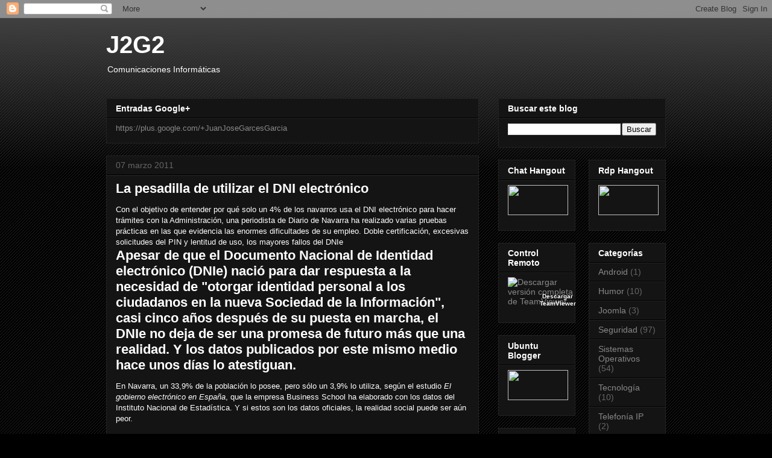

--- FILE ---
content_type: text/html; charset=UTF-8
request_url: https://blog.j2g2.com/2011/03/la-pesadilla-de-utilizar-el-dni.html
body_size: 24405
content:
<!DOCTYPE html>
<html class='v2' dir='ltr' lang='es'>
<head>
<link href='https://www.blogger.com/static/v1/widgets/4128112664-css_bundle_v2.css' rel='stylesheet' type='text/css'/>
<meta content='width=1100' name='viewport'/>
<meta content='text/html; charset=UTF-8' http-equiv='Content-Type'/>
<meta content='blogger' name='generator'/>
<link href="https://blog.j2g2.com/favicon.ico" rel='icon' type='image/x-icon' />
<link href="https://blog.j2g2.com/2011/03/la-pesadilla-de-utilizar-el-dni.html" rel='canonical' />
<link rel="alternate" type="application/atom+xml" title="J2G2 - Atom" href="https://blog.j2g2.com/feeds/posts/default" />
<link rel="alternate" type="application/rss+xml" title="J2G2 - RSS" href="https://blog.j2g2.com/feeds/posts/default?alt=rss" />
<link rel="service.post" type="application/atom+xml" title="J2G2 - Atom" href="https://www.blogger.com/feeds/15250214/posts/default" />

<link rel="alternate" type="application/atom+xml" title="J2G2 - Atom" href="https://blog.j2g2.com/feeds/9205172015822417314/comments/default" />
<!--Can't find substitution for tag [blog.ieCssRetrofitLinks]-->
<meta content='http://blog.j2g2.com/2011/03/la-pesadilla-de-utilizar-el-dni.html' property='og:url'/>
<meta content='La pesadilla de utilizar el DNI electrónico' property='og:title'/>
<meta content='comunicaciones informaticas, ubuntu, software libre, seguridad, security, sistemas operativos, trucos,' property='og:description'/>
<title>J2G2: La pesadilla de utilizar el DNI electrónico</title>
<style id='page-skin-1' type='text/css'><!--
/*
-----------------------------------------------
Blogger Template Style
Name:     Awesome Inc.
Designer: Tina Chen
URL:      tinachen.org
----------------------------------------------- */
/* Content
----------------------------------------------- */
body {
font: normal normal 13px Arial, Tahoma, Helvetica, FreeSans, sans-serif;
color: #ffffff;
background: #000000 url(http://www.blogblog.com/1kt/awesomeinc/body_background_dark.png) repeat scroll top left;
}
html body .content-outer {
min-width: 0;
max-width: 100%;
width: 100%;
}
a:link {
text-decoration: none;
color: #888888;
}
a:visited {
text-decoration: none;
color: #444444;
}
a:hover {
text-decoration: underline;
color: #cccccc;
}
.body-fauxcolumn-outer .cap-top {
position: absolute;
z-index: 1;
height: 276px;
width: 100%;
background: transparent url(http://www.blogblog.com/1kt/awesomeinc/body_gradient_dark.png) repeat-x scroll top left;
_background-image: none;
}
/* Columns
----------------------------------------------- */
.content-inner {
padding: 0;
}
.header-inner .section {
margin: 0 16px;
}
.tabs-inner .section {
margin: 0 16px;
}
.main-inner {
padding-top: 30px;
}
.main-inner .column-center-inner,
.main-inner .column-left-inner,
.main-inner .column-right-inner {
padding: 0 5px;
}
*+html body .main-inner .column-center-inner {
margin-top: -30px;
}
#layout .main-inner .column-center-inner {
margin-top: 0;
}
/* Header
----------------------------------------------- */
.header-outer {
margin: 0 0 0 0;
background: transparent none repeat scroll 0 0;
}
.Header h1 {
font: normal bold 40px Arial, Tahoma, Helvetica, FreeSans, sans-serif;
color: #ffffff;
text-shadow: 0 0 -1px #000000;
}
.Header h1 a {
color: #ffffff;
}
.Header .description {
font: normal normal 14px Arial, Tahoma, Helvetica, FreeSans, sans-serif;
color: #ffffff;
}
.header-inner .Header .titlewrapper,
.header-inner .Header .descriptionwrapper {
padding-left: 0;
padding-right: 0;
margin-bottom: 0;
}
.header-inner .Header .titlewrapper {
padding-top: 22px;
}
/* Tabs
----------------------------------------------- */
.tabs-outer {
overflow: hidden;
position: relative;
background: #141414 none repeat scroll 0 0;
}
#layout .tabs-outer {
overflow: visible;
}
.tabs-cap-top, .tabs-cap-bottom {
position: absolute;
width: 100%;
border-top: 1px solid #222222;
}
.tabs-cap-bottom {
bottom: 0;
}
.tabs-inner .widget li a {
display: inline-block;
margin: 0;
padding: .6em 1.5em;
font: normal bold 14px Arial, Tahoma, Helvetica, FreeSans, sans-serif;
color: #ffffff;
border-top: 1px solid #222222;
border-bottom: 1px solid #222222;
border-left: 1px solid #222222;
height: 16px;
line-height: 16px;
}
.tabs-inner .widget li:last-child a {
border-right: 1px solid #222222;
}
.tabs-inner .widget li.selected a, .tabs-inner .widget li a:hover {
background: #444444 none repeat-x scroll 0 -100px;
color: #ffffff;
}
/* Headings
----------------------------------------------- */
h2 {
font: normal bold 14px Arial, Tahoma, Helvetica, FreeSans, sans-serif;
color: #ffffff;
}
/* Widgets
----------------------------------------------- */
.main-inner .section {
margin: 0 27px;
padding: 0;
}
.main-inner .column-left-outer,
.main-inner .column-right-outer {
margin-top: 0;
}
#layout .main-inner .column-left-outer,
#layout .main-inner .column-right-outer {
margin-top: 0;
}
.main-inner .column-left-inner,
.main-inner .column-right-inner {
background: transparent none repeat 0 0;
-moz-box-shadow: 0 0 0 rgba(0, 0, 0, .2);
-webkit-box-shadow: 0 0 0 rgba(0, 0, 0, .2);
-goog-ms-box-shadow: 0 0 0 rgba(0, 0, 0, .2);
box-shadow: 0 0 0 rgba(0, 0, 0, .2);
-moz-border-radius: 0;
-webkit-border-radius: 0;
-goog-ms-border-radius: 0;
border-radius: 0;
}
#layout .main-inner .column-left-inner,
#layout .main-inner .column-right-inner {
margin-top: 0;
}
.sidebar .widget {
font: normal normal 14px Arial, Tahoma, Helvetica, FreeSans, sans-serif;
color: #ffffff;
}
.sidebar .widget a:link {
color: #888888;
}
.sidebar .widget a:visited {
color: #444444;
}
.sidebar .widget a:hover {
color: #cccccc;
}
.sidebar .widget h2 {
text-shadow: 0 0 -1px #000000;
}
.main-inner .widget {
background-color: #141414;
border: 1px solid #222222;
padding: 0 15px 15px;
margin: 20px -16px;
-moz-box-shadow: 0 0 0 rgba(0, 0, 0, .2);
-webkit-box-shadow: 0 0 0 rgba(0, 0, 0, .2);
-goog-ms-box-shadow: 0 0 0 rgba(0, 0, 0, .2);
box-shadow: 0 0 0 rgba(0, 0, 0, .2);
-moz-border-radius: 0;
-webkit-border-radius: 0;
-goog-ms-border-radius: 0;
border-radius: 0;
}
.main-inner .widget h2 {
margin: 0 -15px;
padding: .6em 15px .5em;
border-bottom: 1px solid #000000;
}
.footer-inner .widget h2 {
padding: 0 0 .4em;
border-bottom: 1px solid #000000;
}
.main-inner .widget h2 + div, .footer-inner .widget h2 + div {
border-top: 1px solid #222222;
padding-top: 8px;
}
.main-inner .widget .widget-content {
margin: 0 -15px;
padding: 7px 15px 0;
}
.main-inner .widget ul, .main-inner .widget #ArchiveList ul.flat {
margin: -8px -15px 0;
padding: 0;
list-style: none;
}
.main-inner .widget #ArchiveList {
margin: -8px 0 0;
}
.main-inner .widget ul li, .main-inner .widget #ArchiveList ul.flat li {
padding: .5em 15px;
text-indent: 0;
color: #666666;
border-top: 1px solid #222222;
border-bottom: 1px solid #000000;
}
.main-inner .widget #ArchiveList ul li {
padding-top: .25em;
padding-bottom: .25em;
}
.main-inner .widget ul li:first-child, .main-inner .widget #ArchiveList ul.flat li:first-child {
border-top: none;
}
.main-inner .widget ul li:last-child, .main-inner .widget #ArchiveList ul.flat li:last-child {
border-bottom: none;
}
.post-body {
position: relative;
}
.main-inner .widget .post-body ul {
padding: 0 2.5em;
margin: .5em 0;
list-style: disc;
}
.main-inner .widget .post-body ul li {
padding: 0.25em 0;
margin-bottom: .25em;
color: #ffffff;
border: none;
}
.footer-inner .widget ul {
padding: 0;
list-style: none;
}
.widget .zippy {
color: #666666;
}
/* Posts
----------------------------------------------- */
body .main-inner .Blog {
padding: 0;
margin-bottom: 1em;
background-color: transparent;
border: none;
-moz-box-shadow: 0 0 0 rgba(0, 0, 0, 0);
-webkit-box-shadow: 0 0 0 rgba(0, 0, 0, 0);
-goog-ms-box-shadow: 0 0 0 rgba(0, 0, 0, 0);
box-shadow: 0 0 0 rgba(0, 0, 0, 0);
}
.main-inner .section:last-child .Blog:last-child {
padding: 0;
margin-bottom: 1em;
}
.main-inner .widget h2.date-header {
margin: 0 -15px 1px;
padding: 0 0 0 0;
font: normal normal 14px Arial, Tahoma, Helvetica, FreeSans, sans-serif;
color: #666666;
background: transparent none no-repeat scroll top left;
border-top: 0 solid #222222;
border-bottom: 1px solid #000000;
-moz-border-radius-topleft: 0;
-moz-border-radius-topright: 0;
-webkit-border-top-left-radius: 0;
-webkit-border-top-right-radius: 0;
border-top-left-radius: 0;
border-top-right-radius: 0;
position: static;
bottom: 100%;
right: 15px;
text-shadow: 0 0 -1px #000000;
}
.main-inner .widget h2.date-header span {
font: normal normal 14px Arial, Tahoma, Helvetica, FreeSans, sans-serif;
display: block;
padding: .5em 15px;
border-left: 0 solid #222222;
border-right: 0 solid #222222;
}
.date-outer {
position: relative;
margin: 30px 0 20px;
padding: 0 15px;
background-color: #141414;
border: 1px solid #222222;
-moz-box-shadow: 0 0 0 rgba(0, 0, 0, .2);
-webkit-box-shadow: 0 0 0 rgba(0, 0, 0, .2);
-goog-ms-box-shadow: 0 0 0 rgba(0, 0, 0, .2);
box-shadow: 0 0 0 rgba(0, 0, 0, .2);
-moz-border-radius: 0;
-webkit-border-radius: 0;
-goog-ms-border-radius: 0;
border-radius: 0;
}
.date-outer:first-child {
margin-top: 0;
}
.date-outer:last-child {
margin-bottom: 20px;
-moz-border-radius-bottomleft: 0;
-moz-border-radius-bottomright: 0;
-webkit-border-bottom-left-radius: 0;
-webkit-border-bottom-right-radius: 0;
-goog-ms-border-bottom-left-radius: 0;
-goog-ms-border-bottom-right-radius: 0;
border-bottom-left-radius: 0;
border-bottom-right-radius: 0;
}
.date-posts {
margin: 0 -15px;
padding: 0 15px;
clear: both;
}
.post-outer, .inline-ad {
border-top: 1px solid #222222;
margin: 0 -15px;
padding: 15px 15px;
}
.post-outer {
padding-bottom: 10px;
}
.post-outer:first-child {
padding-top: 0;
border-top: none;
}
.post-outer:last-child, .inline-ad:last-child {
border-bottom: none;
}
.post-body {
position: relative;
}
.post-body img {
padding: 8px;
background: #222222;
border: 1px solid transparent;
-moz-box-shadow: 0 0 0 rgba(0, 0, 0, .2);
-webkit-box-shadow: 0 0 0 rgba(0, 0, 0, .2);
box-shadow: 0 0 0 rgba(0, 0, 0, .2);
-moz-border-radius: 0;
-webkit-border-radius: 0;
border-radius: 0;
}
h3.post-title, h4 {
font: normal bold 22px Arial, Tahoma, Helvetica, FreeSans, sans-serif;
color: #ffffff;
}
h3.post-title a {
font: normal bold 22px Arial, Tahoma, Helvetica, FreeSans, sans-serif;
color: #ffffff;
}
h3.post-title a:hover {
color: #cccccc;
text-decoration: underline;
}
.post-header {
margin: 0 0 1em;
}
.post-body {
line-height: 1.4;
}
.post-outer h2 {
color: #ffffff;
}
.post-footer {
margin: 1.5em 0 0;
}
#blog-pager {
padding: 15px;
font-size: 120%;
background-color: #141414;
border: 1px solid #222222;
-moz-box-shadow: 0 0 0 rgba(0, 0, 0, .2);
-webkit-box-shadow: 0 0 0 rgba(0, 0, 0, .2);
-goog-ms-box-shadow: 0 0 0 rgba(0, 0, 0, .2);
box-shadow: 0 0 0 rgba(0, 0, 0, .2);
-moz-border-radius: 0;
-webkit-border-radius: 0;
-goog-ms-border-radius: 0;
border-radius: 0;
-moz-border-radius-topleft: 0;
-moz-border-radius-topright: 0;
-webkit-border-top-left-radius: 0;
-webkit-border-top-right-radius: 0;
-goog-ms-border-top-left-radius: 0;
-goog-ms-border-top-right-radius: 0;
border-top-left-radius: 0;
border-top-right-radius-topright: 0;
margin-top: 1em;
}
.blog-feeds, .post-feeds {
margin: 1em 0;
text-align: center;
color: #ffffff;
}
.blog-feeds a, .post-feeds a {
color: #888888;
}
.blog-feeds a:visited, .post-feeds a:visited {
color: #444444;
}
.blog-feeds a:hover, .post-feeds a:hover {
color: #cccccc;
}
.post-outer .comments {
margin-top: 2em;
}
/* Comments
----------------------------------------------- */
.comments .comments-content .icon.blog-author {
background-repeat: no-repeat;
background-image: url([data-uri]);
}
.comments .comments-content .loadmore a {
border-top: 1px solid #222222;
border-bottom: 1px solid #222222;
}
.comments .continue {
border-top: 2px solid #222222;
}
/* Footer
----------------------------------------------- */
.footer-outer {
margin: -0 0 -1px;
padding: 0 0 0;
color: #ffffff;
overflow: hidden;
}
.footer-fauxborder-left {
border-top: 1px solid #222222;
background: #141414 none repeat scroll 0 0;
-moz-box-shadow: 0 0 0 rgba(0, 0, 0, .2);
-webkit-box-shadow: 0 0 0 rgba(0, 0, 0, .2);
-goog-ms-box-shadow: 0 0 0 rgba(0, 0, 0, .2);
box-shadow: 0 0 0 rgba(0, 0, 0, .2);
margin: 0 -0;
}
/* Mobile
----------------------------------------------- */
body.mobile {
background-size: auto;
}
.mobile .body-fauxcolumn-outer {
background: transparent none repeat scroll top left;
}
*+html body.mobile .main-inner .column-center-inner {
margin-top: 0;
}
.mobile .main-inner .widget {
padding: 0 0 15px;
}
.mobile .main-inner .widget h2 + div,
.mobile .footer-inner .widget h2 + div {
border-top: none;
padding-top: 0;
}
.mobile .footer-inner .widget h2 {
padding: 0.5em 0;
border-bottom: none;
}
.mobile .main-inner .widget .widget-content {
margin: 0;
padding: 7px 0 0;
}
.mobile .main-inner .widget ul,
.mobile .main-inner .widget #ArchiveList ul.flat {
margin: 0 -15px 0;
}
.mobile .main-inner .widget h2.date-header {
right: 0;
}
.mobile .date-header span {
padding: 0.4em 0;
}
.mobile .date-outer:first-child {
margin-bottom: 0;
border: 1px solid #222222;
-moz-border-radius-topleft: 0;
-moz-border-radius-topright: 0;
-webkit-border-top-left-radius: 0;
-webkit-border-top-right-radius: 0;
-goog-ms-border-top-left-radius: 0;
-goog-ms-border-top-right-radius: 0;
border-top-left-radius: 0;
border-top-right-radius: 0;
}
.mobile .date-outer {
border-color: #222222;
border-width: 0 1px 1px;
}
.mobile .date-outer:last-child {
margin-bottom: 0;
}
.mobile .main-inner {
padding: 0;
}
.mobile .header-inner .section {
margin: 0;
}
.mobile .post-outer, .mobile .inline-ad {
padding: 5px 0;
}
.mobile .tabs-inner .section {
margin: 0 10px;
}
.mobile .main-inner .widget h2 {
margin: 0;
padding: 0;
}
.mobile .main-inner .widget h2.date-header span {
padding: 0;
}
.mobile .main-inner .widget .widget-content {
margin: 0;
padding: 7px 0 0;
}
.mobile #blog-pager {
border: 1px solid transparent;
background: #141414 none repeat scroll 0 0;
}
.mobile .main-inner .column-left-inner,
.mobile .main-inner .column-right-inner {
background: transparent none repeat 0 0;
-moz-box-shadow: none;
-webkit-box-shadow: none;
-goog-ms-box-shadow: none;
box-shadow: none;
}
.mobile .date-posts {
margin: 0;
padding: 0;
}
.mobile .footer-fauxborder-left {
margin: 0;
border-top: inherit;
}
.mobile .main-inner .section:last-child .Blog:last-child {
margin-bottom: 0;
}
.mobile-index-contents {
color: #ffffff;
}
.mobile .mobile-link-button {
background: #888888 none repeat scroll 0 0;
}
.mobile-link-button a:link, .mobile-link-button a:visited {
color: #ffffff;
}
.mobile .tabs-inner .PageList .widget-content {
background: transparent;
border-top: 1px solid;
border-color: #222222;
color: #ffffff;
}
.mobile .tabs-inner .PageList .widget-content .pagelist-arrow {
border-left: 1px solid #222222;
}

--></style>
<style id='template-skin-1' type='text/css'><!--
body {
min-width: 960px;
}
.content-outer, .content-fauxcolumn-outer, .region-inner {
min-width: 960px;
max-width: 960px;
_width: 960px;
}
.main-inner .columns {
padding-left: 0;
padding-right: 310px;
}
.main-inner .fauxcolumn-center-outer {
left: 0;
right: 310px;
/* IE6 does not respect left and right together */
_width: expression(this.parentNode.offsetWidth -
parseInt("0") -
parseInt("310px") + 'px');
}
.main-inner .fauxcolumn-left-outer {
width: 0;
}
.main-inner .fauxcolumn-right-outer {
width: 310px;
}
.main-inner .column-left-outer {
width: 0;
right: 100%;
margin-left: -0;
}
.main-inner .column-right-outer {
width: 310px;
margin-right: -310px;
}
#layout {
min-width: 0;
}
#layout .content-outer {
min-width: 0;
width: 800px;
}
#layout .region-inner {
min-width: 0;
width: auto;
}
body#layout div.add_widget {
padding: 8px;
}
body#layout div.add_widget a {
margin-left: 32px;
}
--></style>
<script type='text/javascript'>
        (function(i,s,o,g,r,a,m){i['GoogleAnalyticsObject']=r;i[r]=i[r]||function(){
        (i[r].q=i[r].q||[]).push(arguments)},i[r].l=1*new Date();a=s.createElement(o),
        m=s.getElementsByTagName(o)[0];a.async=1;a.src=g;m.parentNode.insertBefore(a,m)
        })(window,document,'script','https://www.google-analytics.com/analytics.js','ga');
        ga('create', 'UA-24603769-1', 'auto', 'blogger');
        ga('blogger.send', 'pageview');
      </script>
<link href='https://www.blogger.com/dyn-css/authorization.css?targetBlogID=15250214&amp;zx=9f6fbdc8-fc0b-4b78-ae6c-06adab1c110d' media='none' onload='if(media!=&#39;all&#39;)media=&#39;all&#39;' rel='stylesheet'/><noscript><link href='https://www.blogger.com/dyn-css/authorization.css?targetBlogID=15250214&amp;zx=9f6fbdc8-fc0b-4b78-ae6c-06adab1c110d' rel='stylesheet'/></noscript>
<meta name='google-adsense-platform-account' content='ca-host-pub-1556223355139109'/>
<meta name='google-adsense-platform-domain' content='blogspot.com'/>

</head>
<body class='loading variant-dark'>
<div class='navbar section' id='navbar' name='Barra de navegación'><div class='widget Navbar' data-version='1' id='Navbar1'><script type="text/javascript">
    function setAttributeOnload(object, attribute, val) {
      if(window.addEventListener) {
        window.addEventListener('load',
          function(){ object[attribute] = val; }, false);
      } else {
        window.attachEvent('onload', function(){ object[attribute] = val; });
      }
    }
  </script>
<div id="navbar-iframe-container"></div>
<script type="text/javascript" src="https://apis.google.com/js/platform.js"></script>
<script type="text/javascript">
      gapi.load("gapi.iframes:gapi.iframes.style.bubble", function() {
        if (gapi.iframes && gapi.iframes.getContext) {
          gapi.iframes.getContext().openChild({
              url: 'https://www.blogger.com/navbar/15250214?po\x3d9205172015822417314\x26origin\x3dhttp://blog.j2g2.com',
              where: document.getElementById("navbar-iframe-container"),
              id: "navbar-iframe"
          });
        }
      });
    </script><script type="text/javascript">
(function() {
var script = document.createElement('script');
script.type = 'text/javascript';
script.src = '//pagead2.googlesyndication.com/pagead/js/google_top_exp.js';
var head = document.getElementsByTagName('head')[0];
if (head) {
head.appendChild(script);
}})();
</script>
</div></div>
<div class='body-fauxcolumns'>
<div class='fauxcolumn-outer body-fauxcolumn-outer'>
<div class='cap-top'>
<div class='cap-left'></div>
<div class='cap-right'></div>
</div>
<div class='fauxborder-left'>
<div class='fauxborder-right'></div>
<div class='fauxcolumn-inner'>
</div>
</div>
<div class='cap-bottom'>
<div class='cap-left'></div>
<div class='cap-right'></div>
</div>
</div>
</div>
<div class='content'>
<div class='content-fauxcolumns'>
<div class='fauxcolumn-outer content-fauxcolumn-outer'>
<div class='cap-top'>
<div class='cap-left'></div>
<div class='cap-right'></div>
</div>
<div class='fauxborder-left'>
<div class='fauxborder-right'></div>
<div class='fauxcolumn-inner'>
</div>
</div>
<div class='cap-bottom'>
<div class='cap-left'></div>
<div class='cap-right'></div>
</div>
</div>
</div>
<div class='content-outer'>
<div class='content-cap-top cap-top'>
<div class='cap-left'></div>
<div class='cap-right'></div>
</div>
<div class='fauxborder-left content-fauxborder-left'>
<div class='fauxborder-right content-fauxborder-right'></div>
<div class='content-inner'>
<header>
<div class='header-outer'>
<div class='header-cap-top cap-top'>
<div class='cap-left'></div>
<div class='cap-right'></div>
</div>
<div class='fauxborder-left header-fauxborder-left'>
<div class='fauxborder-right header-fauxborder-right'></div>
<div class='region-inner header-inner'>
<div class='header section' id='header' name='Cabecera'><div class='widget Header' data-version='1' id='Header1'>
<div id='header-inner'>
<div class='titlewrapper'>
<h1 class='title'>
<a href="https://blog.j2g2.com/">
J2G2
</a>
</h1>
</div>
<div class='descriptionwrapper'>
<p class='description'><span>Comunicaciones Informáticas</span></p>
</div>
</div>
</div></div>
</div>
</div>
<div class='header-cap-bottom cap-bottom'>
<div class='cap-left'></div>
<div class='cap-right'></div>
</div>
</div>
</header>
<div class='tabs-outer'>
<div class='tabs-cap-top cap-top'>
<div class='cap-left'></div>
<div class='cap-right'></div>
</div>
<div class='fauxborder-left tabs-fauxborder-left'>
<div class='fauxborder-right tabs-fauxborder-right'></div>
<div class='region-inner tabs-inner'>
<div class='tabs no-items section' id='crosscol' name='Multicolumnas'></div>
<div class='tabs no-items section' id='crosscol-overflow' name='Cross-Column 2'></div>
</div>
</div>
<div class='tabs-cap-bottom cap-bottom'>
<div class='cap-left'></div>
<div class='cap-right'></div>
</div>
</div>
<div class='main-outer'>
<div class='main-cap-top cap-top'>
<div class='cap-left'></div>
<div class='cap-right'></div>
</div>
<div class='fauxborder-left main-fauxborder-left'>
<div class='fauxborder-right main-fauxborder-right'></div>
<div class='region-inner main-inner'>
<div class='columns fauxcolumns'>
<div class='fauxcolumn-outer fauxcolumn-center-outer'>
<div class='cap-top'>
<div class='cap-left'></div>
<div class='cap-right'></div>
</div>
<div class='fauxborder-left'>
<div class='fauxborder-right'></div>
<div class='fauxcolumn-inner'>
</div>
</div>
<div class='cap-bottom'>
<div class='cap-left'></div>
<div class='cap-right'></div>
</div>
</div>
<div class='fauxcolumn-outer fauxcolumn-left-outer'>
<div class='cap-top'>
<div class='cap-left'></div>
<div class='cap-right'></div>
</div>
<div class='fauxborder-left'>
<div class='fauxborder-right'></div>
<div class='fauxcolumn-inner'>
</div>
</div>
<div class='cap-bottom'>
<div class='cap-left'></div>
<div class='cap-right'></div>
</div>
</div>
<div class='fauxcolumn-outer fauxcolumn-right-outer'>
<div class='cap-top'>
<div class='cap-left'></div>
<div class='cap-right'></div>
</div>
<div class='fauxborder-left'>
<div class='fauxborder-right'></div>
<div class='fauxcolumn-inner'>
</div>
</div>
<div class='cap-bottom'>
<div class='cap-left'></div>
<div class='cap-right'></div>
</div>
</div>
<!-- corrects IE6 width calculation -->
<div class='columns-inner'>
<div class='column-center-outer'>
<div class='column-center-inner'>
<div class='main section' id='main' name='Principal'><div class='widget HTML' data-version='1' id='HTML9'>
<h2 class='title'>Entradas Google+</h2>
<div class='widget-content'>
<a href="https://plus.google.com/+JuanJoseGarcesGarcia">https://plus.google.com/+JuanJoseGarcesGarcia</a>
</div>
<div class='clear'></div>
</div><div class='widget Blog' data-version='1' id='Blog1'>
<div class='blog-posts hfeed'>

          <div class="date-outer">
        
<h2 class='date-header'><span>07 marzo 2011</span></h2>

          <div class="date-posts">
        
<div class='post-outer'>
<div class='post hentry uncustomized-post-template' itemprop='blogPost' itemscope='itemscope' itemtype='http://schema.org/BlogPosting'>
<meta content='15250214' itemprop='blogId'/>
<meta content='9205172015822417314' itemprop='postId'/>
<a name='9205172015822417314'></a>
<h3 class='post-title entry-title' itemprop='name'>
<a href='http://www.diariodenavarra.es/20110220/culturaysociedad/la-pesadilla-utilizar-dni-electronico.html?not=2011022001465965&idnot=2011022001465965&dia=20110220&seccion=culturaysociedad&seccion2=tecnologia&chnl=40&ph=8'>La pesadilla de utilizar el DNI electrónico</a>
</h3>
<div class='post-header'>
<div class='post-header-line-1'></div>
</div>
<div class='post-body entry-content' id='post-body-9205172015822417314' itemprop='description articleBody'>
Con el objetivo de entender por qué solo un 4% de los navarros usa  el DNI electrónico para hacer trámites con la Administración, una  periodista de Diario de Navarra ha realizado varias pruebas prácticas en  las que evidencia las enormes dificultades de su empleo. Doble certificación, excesivas solicitudes del PIN y lentitud de uso, los mayores fallos del DNIe<br /><h4><strong>A</strong>pesar de que el Documento Nacional de Identidad  electrónico (DNIe) nació para dar respuesta a la necesidad de "otorgar  identidad personal a los ciudadanos en la nueva Sociedad de la  Información", casi cinco años después de su puesta en marcha, el DNIe no  deja de ser una promesa de futuro más que una realidad. Y los datos  publicados por este mismo medio hace unos días lo atestiguan.</h4> <p> En Navarra, un 33,9% de la población lo posee, pero sólo un 3,9% lo utiliza, según el estudio <em>El gobierno electrónico en España</em>,  que la empresa Business School ha elaborado con los datos del Instituto  Nacional de Estadística. Y si estos son los datos oficiales, la  realidad social puede ser aún peor. </p> <p> Para descubrir cuáles podían ser los motivos de su escasa  utilización, y vivir de primera mano la relación del ciudadano con la  Administración pública, me puse como objetivo definir una serie de  gestiones sencillas y prácticas que cualquiera podría realizar. </p> <p> Las que elegí fueron: firmar un contrato privado de alquiler con  validez oficial, mediante el programa EcoFirma del Ministerio de  Industria, y obtener información sobre los puntos de mi carné de  conducir y mis antecedentes en la web de la DGT; en el ámbito del  Gobierno de Navarra, presentar una queja administrativa y obtener mis  declaraciones de la renta de los últimos años; por último, en el ámbito  del Ayuntamiento de Pamplona, conseguir un certificado de  empadronamiento y contratar un sistema de alertas SMS para el aviso de  grúa. Todas ellas resultaron ser una auténtica pesadilla. </p> <p> Durante varios días tuve que luchar con las distintas tecnologías  (hardware, software, redes, dispositivos, certificados digitales...) y  me ví obligada a recurrir constantemente al mundo <em>off-line</em>, o  sea, al real. Hablé con los responsables de los servicios en las  diferentes instituciones (Oficinas del DNI de Pamplona y Tudela,  Instituto Nacional de Administraciones Públicas, Gobierno foral,  Ayuntamiento de Pamplona...), busqué asesoramiento en todos los  departamentos técnicos implicados (DGT, Animsa...) y tuve oportunidad de  comprobar lo que imaginaba.Tratar con la Administración electrónica  utilizando el DNIe puede convertirse en un puro descenso a los infiernos  y este artículo quiere servir de testimonio para mostrarlo. </p> <p> <strong>1. Viernes: Obtener DNIe y PIN</strong> </p> <p> No dispongo de DNIe, así que lo primero que tengo que hacer es  conseguirlo. Logro cita en la Oficina del DNI de Pamplona (que  previamente hay que solicitar por teléfono o por internet) y para mi  renovación acudo portando una fotografía en color, el DNI vigente y  10,20 euros en concepto de tasas. Una renovación como la mía, es decir,  con el único objetivo de disponer de los certificados digitales del  DNIe, -según me explican los responsables de la oficina-, sólo la  efectúan un 0,8% de los ciudadanos. </p> <p> Realizo las oportunas gestiones que consisten básicamente en  digitalizar la firma personal y las huellas dactilares, y obtengo el  nuevo documento, que va acompañado de un sobre cerrado que contiene el  número PIN, es decir, una contraseña personal que nos permite el acceso a  las funcionalidades disponibles en el DNIe. Como ese número PIN está  formado por una serie de caracteres alfanuméricos desconocidos y  aleatorios, nada más tener el documento en la mano, debo acudir al Punto  de Actualización del DNI de la oficina (la maquinita de la puerta) y  cambiar el PIN que aparece en el sobre por otro PIN que pueda recordar  más fácilmente. Lo cambio. Acabo de localizar el primer obstáculo del  DNIe: su número PIN. Cualquier pérdida, olvido o bloqueo del PIN sólo  podrá resolverse en los Puntos de Actualización de las Oficinas del DNI.  </p> <p> <strong>2. Sábado: Compra del lector de DNIe e instalación del software</strong> </p> <p> Lamentablemente, la campaña promocional del Ministerio del Interior  que regalaba lectores de tarjetas DNIe ya no está vigente, así que hay  que comprar uno. Acudo a un par de distribuidores de <em>hardware</em>  de Pamplona. No hay mucha variedad de modelos, sólo dos, y ambos tienen  el mismo precio, 20 euros. Me decido por un lector multitarjetas.  Estupendo. Incluye, en un <em>mini-cd,</em>todo el <em>software</em>  necesario para la instalación del lector y para la utilización del DNI  electrónico. De ese modo, evito tener que descargarme el módulo  criptográfico en la página oficial del DNIe (www.dnielectronico.es).  Introduzco el <em>mini-cd</em> en el ordenador, sigo los pasos que me  aparecen en el tutorial de pantalla y lo instalo. De momento todo  funciona. Me alegro de superar el segundo obstáculo: la compra de un  dispositivo adicional y la instalación del <em>software</em> para su uso. </p> <p> <strong>3. Lunes: Las sedes electrónicas se encuentran saturadas</strong> </p> <p> Lista y expectante para realizar mis primeras gestiones, no consigo  conectar ni por la mañana ni por la tarde con las distintas sedes, así  que descubro muy pronto cómo la administración electrónica me da con la  puerta en las narices y me dice "vuelva usted mañana". Pilar Romea  Sebastián, responsable de la Oficina del DNI en Pamplona, me explica:  "Es normal tener que entrar varias veces a un servicio, en ocasiones se  producen cuellos de botella. Es como si estuviéramos llamando varias  personas a la vez a un mismo despacho, pero sólo una de nosotras  consiguiera entrar". Hay que tener paciencia y volver en otro momento,  concluyo. Por su parte, el director general de Modernización y  Administración Electrónica, José Luis Menéndez Rodríguez, aclara: "De  vez en cuando hay micro-cortes de servidor, que producen la no  autenticación del usuario", hay que intentarlo varias veces antes de  desistir y, "por supuesto, hay que iniciar de nuevo el navegador cada  vez que falla". Por último, Juan Echenique, director del Área de  Participación Ciudadana y Nuevas Tecnologías del Ayuntamiento de  Pamplona, reconoce: "En las últimas horas, hemos tenido problemas  técnicos con la sede. Son los fallos de la tecnología, pero ya están  resueltos". Así que me considero advertida del tercer problema del uso  del DNIe, la lentitud de los procesos. </p> <p> <strong></strong> </p> <p> <strong>4. Martes: Problemas con los certificados raíz de las sedes</strong> </p> <p> Una vez que me encuentro mentalizada para tener paciencia, continúo  con mis gestiones. Sé que tendré que intentarlo varias veces, sé que  cada vez que falle el proceso tendré que iniciar el navegador, pero hay  una cosa que desconozco y que me impide seguir adelante con mis pruebas:  las alertas de seguridad. Las alertas de seguridad son ventanas  emergentes del navegador que nos indican que estamos intentando acceder a  un sitio seguro. "Con el objetivo de que estas ventanas no salten cada  vez que tratemos de entrar al sitio, podemos configurarlo para que  nuestro ordenador lo reconozca cuando entremos", me advierte Menéndez.  Esas configuraciones son distintas en cada navegador y, como para ser  eficiente utilizo varios navegadores a la vez, me dispongo a instalar  los 3 certificados raiz de la Fábrica Nacional de Moneda y Timbre  (FNMT), con las instrucciones de la sede electrónica de Navarra. Y  &#161;sorpresa! Las instrucciones están disponibles para Explorer y Firefox,  pero no para Chrome. &#161;Así que renuncio a utilizar este último!<strong></strong> </p> <p> <strong>5. Miércoles: La ventana del PIN salta en exceso y lo bloqueo</strong>Una  cuestión básica que tengo que tener en cuenta a estas alturas del  experimento y que consituye otro de los problemas básicos del DNIe es  que el doble certificado que incluye (autenticación y firma digital)  obliga a una identificación constante con el número PIN. Esto que hace  que salte continuamente la ventana del PIN, entre otras cosas también  porque el DNI no es capaz de recordar lo que ya has hecho (es decir, no  almacena la sesión del usuario). Con tanta instalación de certificados  raiz en los diferentes navegadores, tanta alerta de seguridad, tantos  accesos a las diferentes sedes electrónicas, me encuentro con algún  aviso de que he introducido el PIN de forma incorrecta (a los tres  intentos fallidos se bloquea), pero como sigue saltando la ventana del  PIN doy por supuesto que ha sido en diferentes sesiones y continúo con  mis pruebas. A partir de ese momento, todos los servicios a los que  intento acceder me deniegan el acceso requieriéndome un certificado  digital válido. Eso sí, con diferentes diseños de pantalla.<strong></strong> </p> <p> <strong></strong> </p> <p> <strong>6. Jueves: Los errores o fallos se encuentran almacenados</strong> </p> <p> Aburrida del continuo requerimiento de un certificado digital  válido, llego a la conclusión de que mi lector del DNIe no reconoce mis  certificados, así que vuelvo a instalar el software para su uso. Una vez  reinstalado todo y con el problema que persiste, pienso que habrá algún  fallo con mis certificados -yo desconozco todavía que tengo el PIN  bloqueado, porque la ventana sigue saltando- y me decido a acudir a la  Oficina del DNI de Pamplona para comprobar con Pilar Romea que no es  problema de mis certificados ni de mi lector de DNI. Descartados estos  problemas, sólo queda el bloqueo del PIN. Vamos al Punto de  Actualización del DNI, me identifico con la huella digital, introduzco  un nuevo PIN y probamos. Genial. Todo funciona otra vez. </p> <p> Por fin vuelvo a mi ordenador personal, pero la web de la DGT sigue  mostrándome el mensaje "Acceso Prohibido". Busco un email de contacto,  no lo hay. Busco un teléfono de apoyo, el 060, y comienzo a explicar mi  problema de departamento en departamento. Como colofón me pasan con  profesionales del Soporte Técnico que, -para mi sorpresa-, me declaran  que no se puede contactar directamente con ellos sin traspasar el filtro  del 060. Tras 35 minutos al teléfono, me detallan que el error de  certificación por el bloqueo del PIN se ha almacenado en mi pc y por  ello no puedo consultar los puntos. Sigo sus instrucciones, consigo  borrar el error de la memoria y &#161;funciona! &#161;Tengo 14 puntos en el carné!  </p> <p> <strong>7. Viernes: Todavía hay firmas que requieren validación</strong> </p> <p> Por fin, pertrechada con todos los certificados digitales, los  propios de usuaria - tras el desbloqueo del PIN- y los de las sedes  electrónicas, consigo dar un empujón final a mis prácticas. Tras  consultar los puntos del carné, firmo un contrato privado de alquiler  -mediante la descarga del programa EcoFirma del Ministerio de Industria y  la actualizando mi máquina Java-, adquiero mis antiguas declaraciones  del IRPF, presento una queja administrativa, me doy de alta en las  alertas por SMS para la grúa y consigo un volante del padrón. Pero  cuando voy a comprobarlo: &#161;Horror! &#161;Nuevo mensaje! &#161;"Hay al menos una  firma que requiere validación"! Lejos de acabar con éxito las prácticas,  el delirio continúa... </p>
<div style='clear: both;'></div>
</div>
<div class='post-footer'>
<div class='post-footer-line post-footer-line-1'>
<span class='post-author vcard'>
Publicado por
<span class='fn' itemprop='author' itemscope='itemscope' itemtype='http://schema.org/Person'>
<meta content='https://www.blogger.com/profile/03622812077703776789' itemprop='url'/>
<a class='g-profile' href='https://www.blogger.com/profile/03622812077703776789' rel='author' title='author profile'>
<span itemprop='name'>J2G2</span>
</a>
</span>
</span>
<span class='post-timestamp'>
en
<meta content='http://blog.j2g2.com/2011/03/la-pesadilla-de-utilizar-el-dni.html' itemprop='url'/>
<a class='timestamp-link' href="https://blog.j2g2.com/2011/03/la-pesadilla-de-utilizar-el-dni.html" rel='bookmark' title='permanent link'><abbr class='published' itemprop='datePublished' title='2011-03-07T11:39:00+01:00'>11:39</abbr></a>
</span>
<span class='post-comment-link'>
</span>
<span class='post-icons'>
<span class='item-action'>
<a href='https://www.blogger.com/email-post/15250214/9205172015822417314' title='Enviar entrada por correo electrónico'>
<img alt='' class='icon-action' height='13' src='https://resources.blogblog.com/img/icon18_email.gif' width='18'/>
</a>
</span>
<span class='item-control blog-admin pid-1334235494'>
<a href='https://www.blogger.com/post-edit.g?blogID=15250214&postID=9205172015822417314&from=pencil' title='Editar entrada'>
<img alt='' class='icon-action' height='18' src='https://resources.blogblog.com/img/icon18_edit_allbkg.gif' width='18'/>
</a>
</span>
</span>
<div class='post-share-buttons goog-inline-block'>
<a class='goog-inline-block share-button sb-email' href='https://www.blogger.com/share-post.g?blogID=15250214&postID=9205172015822417314&target=email' target='_blank' title='Enviar por correo electrónico'><span class='share-button-link-text'>Enviar por correo electrónico</span></a><a class='goog-inline-block share-button sb-blog' href='https://www.blogger.com/share-post.g?blogID=15250214&postID=9205172015822417314&target=blog' onclick='window.open(this.href, "_blank", "height=270,width=475"); return false;' target='_blank' title='Escribe un blog'><span class='share-button-link-text'>Escribe un blog</span></a><a class='goog-inline-block share-button sb-twitter' href='https://www.blogger.com/share-post.g?blogID=15250214&postID=9205172015822417314&target=twitter' target='_blank' title='Compartir en X'><span class='share-button-link-text'>Compartir en X</span></a><a class='goog-inline-block share-button sb-facebook' href='https://www.blogger.com/share-post.g?blogID=15250214&postID=9205172015822417314&target=facebook' onclick='window.open(this.href, "_blank", "height=430,width=640"); return false;' target='_blank' title='Compartir con Facebook'><span class='share-button-link-text'>Compartir con Facebook</span></a><a class='goog-inline-block share-button sb-pinterest' href='https://www.blogger.com/share-post.g?blogID=15250214&postID=9205172015822417314&target=pinterest' target='_blank' title='Compartir en Pinterest'><span class='share-button-link-text'>Compartir en Pinterest</span></a>
</div>
</div>
<div class='post-footer-line post-footer-line-2'>
<span class='post-labels'>
Etiquetas:
<a href="https://blog.j2g2.com/search/label/Varios" rel='tag'>Varios</a>
</span>
</div>
<div class='post-footer-line post-footer-line-3'>
<span class='post-location'>
</span>
</div>
</div>
</div>
<div class='comments' id='comments'>
<a name='comments'></a>
<h4>No hay comentarios:</h4>
<div id='Blog1_comments-block-wrapper'>
<dl class='avatar-comment-indent' id='comments-block'>
</dl>
</div>
<p class='comment-footer'>
<a href='https://www.blogger.com/comment/fullpage/post/15250214/9205172015822417314' onclick=''>Publicar un comentario</a>
</p>
</div>
</div>

        </div></div>
      
</div>
<div class='blog-pager' id='blog-pager'>
<span id='blog-pager-newer-link'>
<a class='blog-pager-newer-link' href="https://blog.j2g2.com/2011/03/foro-luis-vives-xix-chema-alonso.html" id='Blog1_blog-pager-newer-link' title='Entrada más reciente'>Entrada más reciente</a>
</span>
<span id='blog-pager-older-link'>
<a class='blog-pager-older-link' href="https://blog.j2g2.com/2011/02/wifi-auditor-mostrando-la-inseguridad.html" id='Blog1_blog-pager-older-link' title='Entrada antigua'>Entrada antigua</a>
</span>
<a class='home-link' href="https://blog.j2g2.com/">Inicio</a>
</div>
<div class='clear'></div>
<div class='post-feeds'>
<div class='feed-links'>
Suscribirse a:
<a class='feed-link' href="https://blog.j2g2.com/feeds/9205172015822417314/comments/default" target='_blank' type='application/atom+xml'>Enviar comentarios (Atom)</a>
</div>
</div>
</div></div>
</div>
</div>
<div class='column-left-outer'>
<div class='column-left-inner'>
<aside>
</aside>
</div>
</div>
<div class='column-right-outer'>
<div class='column-right-inner'>
<aside>
<div class='sidebar section' id='sidebar-right-1'><div class='widget BlogSearch' data-version='1' id='BlogSearch1'>
<h2 class='title'>Buscar este blog</h2>
<div class='widget-content'>
<div id='BlogSearch1_form'>
<form action="https://blog.j2g2.com/search" class='gsc-search-box' target='_top'>
<table cellpadding='0' cellspacing='0' class='gsc-search-box'>
<tbody>
<tr>
<td class='gsc-input'>
<input autocomplete='off' class='gsc-input' name='q' size='10' title='search' type='text' value=''/>
</td>
<td class='gsc-search-button'>
<input class='gsc-search-button' title='search' type='submit' value='Buscar'/>
</td>
</tr>
</tbody>
</table>
</form>
</div>
</div>
<div class='clear'></div>
</div></div>
<table border='0' cellpadding='0' cellspacing='0' class='section-columns columns-2'>
<tbody>
<tr>
<td class='first columns-cell'>
<div class='sidebar section' id='sidebar-right-2-1'><div class='widget HTML' data-version='1' id='HTML6'>
<h2 class='title'>Chat Hangout</h2>
<div class='widget-content'>
<div style="position:relative; width:120px; height:60px;">
  <a href="https://www.google.com/+/learnmore/hangouts" style="text-decoration:none;">
    <img src="http://www.j2g2.com/img/Hangouts.JPG"  border="0" width="100" height="50" />
    <span style="position:absolute; top:17px; left:45px; display:block; cursor:pointer; color:#424242; font-family:Arial; font-size:11px; line-height:1.2em; font-weight:bold; text-align:center; width:70px;">
          </span>
  </a>
</div>
</div>
<div class='clear'></div>
</div><div class='widget HTML' data-version='1' id='HTML4'>
<h2 class='title'>Control Remoto</h2>
<div class='widget-content'>
<!-- TeamViewer Logo (generated at http://www.teamviewer.com) -->
<div style="position:relative; width:120px; height:60px;">
  <a href="http://www.teamviewer.com/link/?url=842558&id=885752359" style="text-decoration:none;">
    <img src="http://www.teamviewer.com/link/?url=979936&id=885752359" alt="Descargar versión completa de TeamViewer" title="Descargar versión completa de TeamViewer" border="0" width="120" height="60" />
    <span style="position:absolute; top:25.5px; left:50px; display:block; cursor:pointer; color:White; font-family:Arial; font-size:10px; line-height:1.2em; font-weight:bold; text-align:center; width:65px;">
      Descargar TeamViewer
    </span>
  </a>
</div>
</div>
<div class='clear'></div>
</div><div class='widget HTML' data-version='1' id='HTML5'>
<h2 class='title'>Ubuntu Blogger</h2>
<div class='widget-content'>
<div style="position:relative; width:120px; height:60px;">
  <a href="http://www.ubuntu-es.org/user/88909/" style="text-decoration:none;">
    <img src="http://www.j2g2.com/img/ubuntu_blogger.gif"  border="0" width="100" height="50" />
    <span style="position:absolute; top:17px; left:45px; display:block; cursor:pointer; color:#424242; font-family:Arial; font-size:11px; line-height:1.2em; font-weight:bold; text-align:center; width:70px;">
          </span>
  </a>
</div>
</div>
<div class='clear'></div>
</div><div class='widget HTML' data-version='1' id='HTML2'>
<h2 class='title'>Guifi.Net</h2>
<div class='widget-content'>
<div style="position:relative; width:120px; height:60px;">
  <a href="http://www.guifi.net/castelldefels" style="text-decoration:none;">
    <img src="http://www.j2g2.com/img/logo_guifi_net.gif"  border="0" width="100" height="50" />
    <span style="position:absolute; top:17px; left:45px; display:block; cursor:pointer; color:#424242; font-family:Arial; font-size:11px; line-height:1.2em; font-weight:bold; text-align:center; width:70px;">
          </span>
  </a>
</div>
</div>
<div class='clear'></div>
</div><div class='widget HTML' data-version='1' id='HTML7'>
<h2 class='title'>Quick mesh project</h2>
<div class='widget-content'>
<div style="position:relative; width:120px; height:60px;">
  <a href="http://www.qmp.cat" style="text-decoration:none;">
    <img src="http://www.j2g2.com/img/qmp.gif"  border="0" width="100" height="50" />
    <span style="position:absolute; top:17px; left:45px; display:block; cursor:pointer; color:#424242; font-family:Arial; font-size:11px; line-height:1.2em; font-weight:bold; text-align:center; width:70px;">
          </span>
  </a>
</div>
</div>
<div class='clear'></div>
</div><div class='widget HTML' data-version='1' id='HTML3'>
<h2 class='title'>NetWorkBloggers</h2>
<div class='widget-content'>
<!--NetworkedBlogs Start--><style type="text/css"><!--.networkedblogs_widget a {text-decoration:none;color:#3B5998;font-weight:normal;}.networkedblogs_widget .networkedblogs_footer a {text-decoration:none;color:#FFFFFF;font-weight:normal;}--></style><div id='networkedblogs_container' style='height:180px;padding-top:20px;'><div id='networkedblogs_above'></div><div id='networkedblogs_widget' style="width:120px;margin:0px auto;padding:0px 0px 3px 0px;font-family:'lucida grande',tahoma,Verdana,Arial,Sans-Serif;font-size:11px;font-weight:normal;text-decoration:none;background:#3B5998 none repeat scroll 0% 0%;border:none;line-height:13px;"><div id='networkedblogs_header' style="padding:1px 1px 2px 3px;text-align:left;"><a href="https://www.facebook.com/apps/application.php?id=9953271133" style="text-decoration:none;color:#FFFFFF;font-weight:normal;font-size:11px;background-repeat:no-repeat;">NetworkedBlogs</a></div><div id='networkedblogs_body' style="background-color:#FFFFFF;color:#444444;padding:4px;border-left:1px solid #D8DFEA;border-right:1px solid #D8DFEA;text-align:left;"><table cellpadding="0" cellspacing="0"><tr><td><span style="color:#777777;">Blog:</span></td></tr><tr><td><a target="_blank" href="http://www.networkedblogs.com/blog/j2g2" style="text-decoration:none;color:#3B5998;">J2G2</a></td></tr><tr><td><div style="padding:0px;padding-top:5px;color:#777777;">Topics:</div></td></tr><tr><td>  </td></tr><tr><td><div id='networkedblogs_badges'>&nbsp;</div></td></tr><tr><td><div style='padding:0px;text-align:center;'><a target="_blank" href="http://www.networkedblogs.com/blog/j2g2?ahash=9ecad6e96b14e090929d7e19c7fdc0f9" style="text-decoration:none;color:#666666;font-weight:normal;font-size:10px;">Follow my blog</a></div></td></tr></table></div></div><div id='networkedblogs_below' class='networkedblogs_below'></div></div><script type="text/javascript">
if(typeof(networkedblogs)=="undefined"){networkedblogs = {};networkedblogs.blogId=964096;networkedblogs.shortName="j2g2";}
</script><script type="text/javascript" src="https://widget.networkedblogs.com/getwidget?bid=964096"></script><!--NetworkedBlogs End-->
</div>
<div class='clear'></div>
</div><div class='widget HTML' data-version='1' id='HTML1'>
<h2 class='title'>Google Website Translator Gadget</h2>
<div class='widget-content'>
<div id="google_translate_element"></div><script>
function googleTranslateElementInit() {
  new google.translate.TranslateElement({
    pageLanguage: 'es'
  }, 'google_translate_element');
}
</script><script src="//translate.google.com/translate_a/element.js?cb=googleTranslateElementInit"></script>
</div>
<div class='clear'></div>
</div></div>
</td>
<td class='columns-cell'>
<div class='sidebar section' id='sidebar-right-2-2'><div class='widget HTML' data-version='1' id='HTML8'>
<h2 class='title'>Rdp Hangout</h2>
<div class='widget-content'>
<div style="position:relative; width:120px; height:60px;">
  <a href="https://plus.google.com/hangouts/_/grxaxrnsmka77rqfehzsjprjoqa">
    <img src="http://www.j2g2.com/img/Hangouts.JPG"  border="0" width="100" height="50" />
    <span style="position:absolute; top:17px; left:45px; display:block; cursor:pointer; color:#424242; font-family:Arial; font-size:11px; line-height:1.2em; font-weight:bold; text-align:center; width:70px;">
          </span>
  </a>
</div>
</div>
<div class='clear'></div>
</div><div class='widget Label' data-version='1' id='Label1'>
<h2>Categorías</h2>
<div class='widget-content list-label-widget-content'>
<ul>
<li>
<a dir='ltr' href="https://blog.j2g2.com/search/label/Android">Android</a>
<span dir='ltr'>(1)</span>
</li>
<li>
<a dir='ltr' href="https://blog.j2g2.com/search/label/Humor">Humor</a>
<span dir='ltr'>(10)</span>
</li>
<li>
<a dir='ltr' href="https://blog.j2g2.com/search/label/Joomla">Joomla</a>
<span dir='ltr'>(3)</span>
</li>
<li>
<a dir='ltr' href="https://blog.j2g2.com/search/label/Seguridad">Seguridad</a>
<span dir='ltr'>(97)</span>
</li>
<li>
<a dir='ltr' href="https://blog.j2g2.com/search/label/Sistemas%20Operativos">Sistemas Operativos</a>
<span dir='ltr'>(54)</span>
</li>
<li>
<a dir='ltr' href="https://blog.j2g2.com/search/label/Tecnolog%C3%ADa">Tecnología</a>
<span dir='ltr'>(10)</span>
</li>
<li>
<a dir='ltr' href="https://blog.j2g2.com/search/label/Telefon%C3%ADa%20IP">Telefonía IP</a>
<span dir='ltr'>(2)</span>
</li>
<li>
<a dir='ltr' href="https://blog.j2g2.com/search/label/Ubuntu">Ubuntu</a>
<span dir='ltr'>(71)</span>
</li>
<li>
<a dir='ltr' href="https://blog.j2g2.com/search/label/Varios">Varios</a>
<span dir='ltr'>(37)</span>
</li>
<li>
<a dir='ltr' href="https://blog.j2g2.com/search/label/Wireless">Wireless</a>
<span dir='ltr'>(12)</span>
</li>
</ul>
<div class='clear'></div>
</div>
</div><div class='widget BlogList' data-version='1' id='BlogList1'>
<h2 class='title'>Mi lista de blogs</h2>
<div class='widget-content'>
<div class='blog-list-container' id='BlogList1_container'>
<ul id='BlogList1_blogs'>
<li style='display: block;'>
<div class='blog-icon'>
<img data-lateloadsrc='https://lh3.googleusercontent.com/blogger_img_proxy/AEn0k_vGkWgs9MJ4nFZHusmuckWg3yqcaQ2Z_gTD3wMtRCN0EO4wWxMDFO_IHYu0L6xcHbowJ7GaEjLyA8lYQ9nZj3rE23Wxb_H8oY5q=s16-w16-h16' height='16' width='16'/>
</div>
<div class='blog-content'>
<div class='blog-title'>
<a href='http://www.elladodelmal.com/' target='_blank'>
Chema Alonso Un informático en el lado del mal</a>
</div>
<div class='item-content'>
<span class='item-title'>
<a href='http://www.elladodelmal.com/2025/12/ai-powered-adversaries-atacantes.html' target='_blank'>
AI-Powered Adversaries: Atacantes armados con IA para hacer malware, 
vulnerar sistemas o cometer fraudes
</a>
</span>
<div class='item-time'>
Hace 23 horas
</div>
</div>
</div>
<div style='clear: both;'></div>
</li>
<li style='display: block;'>
<div class='blog-icon'>
<img data-lateloadsrc='https://lh3.googleusercontent.com/blogger_img_proxy/AEn0k_tnS1wkowq_DgT2k-qu4k9OGVY2A_xPp6hPt-Wl_Gp_g0-i5kFT-IApQ1_fHIexoSLyok0D27wGc0gg3A9Pmkp1FFZaBHgAcSQ9=s16-w16-h16' height='16' width='16'/>
</div>
<div class='blog-content'>
<div class='blog-title'>
<a href='https://www.radiocable.com' target='_blank'>
Radiocable.com &#187; Tecnologia</a>
</div>
<div class='item-content'>
<span class='item-title'>
<a href='https://www.radiocable.com/robots-e-inteligencia-artificial-que-inventan-nuevos-materiales.html' target='_blank'>
Robots e inteligencia artificial que inventan nuevos materiales
</a>
</span>
<div class='item-time'>
Hace 4 días
</div>
</div>
</div>
<div style='clear: both;'></div>
</li>
<li style='display: block;'>
<div class='blog-icon'>
<img data-lateloadsrc='https://lh3.googleusercontent.com/blogger_img_proxy/AEn0k_u9fioQS_evjfiixqdEwr47jCBbG-olUEYZnRSjfnXfvpQUKMkruQ-wxQ0liAUo68iOOrjsU46x4eZMb5T3y-6zNRpCcuaSEx1a-N0=s16-w16-h16' height='16' width='16'/>
</div>
<div class='blog-content'>
<div class='blog-title'>
<a href='https://comunicandopodcast.es/' target='_blank'>
Comunicando podcast</a>
</div>
<div class='item-content'>
<span class='item-title'>
<a href='https://rss.com/podcasts/comunicando-podcast/2299200' target='_blank'>
Tantas apps de productividad nos hacen menos productivos
</a>
</span>
<div class='item-time'>
Hace 4 semanas
</div>
</div>
</div>
<div style='clear: both;'></div>
</li>
<li style='display: block;'>
<div class='blog-icon'>
<img data-lateloadsrc='https://lh3.googleusercontent.com/blogger_img_proxy/AEn0k_tbAAc9mRGt9JGtj7q5K9WY2aGV-dnk5hIElskMXOpogAcifd9xqCwQG8AgK6CA3RuG3cr2U6WmD_bvUqDb98pAkQuYIQ=s16-w16-h16' height='16' width='16'/>
</div>
<div class='blog-content'>
<div class='blog-title'>
<a href='https://alejandrox.com' target='_blank'>
Alejandrox</a>
</div>
<div class='item-content'>
<span class='item-title'>
<a href='https://alejandrox.com/metodos-de-ensenanza-de-algoritmos-practicas-recomendadas-y-ejemplos-aplicados-3/' target='_blank'>
Métodos de enseñanza de algoritmos: prácticas recomendadas y ejemplos 
aplicados
</a>
</span>
<div class='item-time'>
Hace 4 meses
</div>
</div>
</div>
<div style='clear: both;'></div>
</li>
<li style='display: block;'>
<div class='blog-icon'>
<img data-lateloadsrc='https://lh3.googleusercontent.com/blogger_img_proxy/AEn0k_vRJ0bS_nMlVHJ3OTfiTv1x2XFO0EZQO9KB28-C1qdbVb-iKQJJip0ZsGJu5XOQgBwWouzUM6rJnV5AwfKKgfcKp9iFU5k=s16-w16-h16' height='16' width='16'/>
</div>
<div class='blog-content'>
<div class='blog-title'>
<a href='https://www.silicon.es/' target='_blank'>
The Inquirer ES</a>
</div>
<div class='item-content'>
<span class='item-title'>
<a href='https://www.silicon.es/salesforce-lanza-agentforce-for-media-su-solucion-de-ia-para-transformar-el-sector-de-los-medios-2570958' target='_blank'>
Salesforce lanza Agentforce for Media, su solución de IA para transformar 
el sector de los medios
</a>
</span>
<div class='item-time'>
Hace 4 meses
</div>
</div>
</div>
<div style='clear: both;'></div>
</li>
<li style='display: block;'>
<div class='blog-icon'>
<img data-lateloadsrc='https://lh3.googleusercontent.com/blogger_img_proxy/AEn0k_thqfCih7Vkv_QwM68iiKJwka52Qk09DepwV-hWEkCgDXE9LpXg8948DRh7DJOV7JwtdhRbVFSAdKxfSLuJWDw74qX0Jl2XPeKY4AqtU_4Zb5hNLNLFEImQ7N1AXTgyTgfnxuPyeAo=s16-w16-h16' height='16' width='16'/>
</div>
<div class='blog-content'>
<div class='blog-title'>
<a href='https://modernizacionadministracionpublica.blogspot.com/' target='_blank'>
Modernización de la Administración</a>
</div>
<div class='item-content'>
<span class='item-title'>
<a href='https://modernizacionadministracionpublica.blogspot.com/2025/03/estrategia-catalunya-futur.html' target='_blank'>
Estrategia Catalunya Futur
</a>
</span>
<div class='item-time'>
Hace 8 meses
</div>
</div>
</div>
<div style='clear: both;'></div>
</li>
<li style='display: block;'>
<div class='blog-icon'>
<img data-lateloadsrc='https://lh3.googleusercontent.com/blogger_img_proxy/AEn0k_tHt5WsKixH1HYMONRNRl1NqXdVfGj62AHZjqmkTt1QS8cMLADG4lXgFgzfhRndP6j-6SfL7e4mjV-MHk2q39M7f_NR=s16-w16-h16' height='16' width='16'/>
</div>
<div class='blog-content'>
<div class='blog-title'>
<a href='https://cesarius.net' target='_blank'>
Cesarius Revolutions | Cibercultura, GNU/Linux y Software Libre.</a>
</div>
<div class='item-content'>
<span class='item-title'>
<a href='https://cesarius.net/2023/03/25/hello-world/' target='_blank'>
Hello world!
</a>
</span>
<div class='item-time'>
Hace 2 años
</div>
</div>
</div>
<div style='clear: both;'></div>
</li>
<li style='display: block;'>
<div class='blog-icon'>
<img data-lateloadsrc='https://lh3.googleusercontent.com/blogger_img_proxy/AEn0k_tHt5WsKixH1HYMONRNRl1NqXdVfGj62AHZjqmkTt1QS8cMLADG4lXgFgzfhRndP6j-6SfL7e4mjV-MHk2q39M7f_NR=s16-w16-h16' height='16' width='16'/>
</div>
<div class='blog-content'>
<div class='blog-title'>
<a href='https://cesarius.net' target='_blank'>
Cesarius Revolutions | Cibercultura, GNU/Linux y Software Libre</a>
</div>
<div class='item-content'>
<span class='item-title'>
<a href='https://cesarius.net/2023/03/25/hello-world/' target='_blank'>
Hello world!
</a>
</span>
<div class='item-time'>
Hace 2 años
</div>
</div>
</div>
<div style='clear: both;'></div>
</li>
<li style='display: block;'>
<div class='blog-icon'>
<img data-lateloadsrc='https://lh3.googleusercontent.com/blogger_img_proxy/AEn0k_v-EJ2M93tvLm6X6O0LgnZ6X43ZsDGDW6jRS5ooN7CWFqPfv95wdOS_Ezj0wO6j4yH1tJCdjn_c8omViEOn-2xwywFJPyrqhOTV=s16-w16-h16' height='16' width='16'/>
</div>
<div class='blog-content'>
<div class='blog-title'>
<a href='https://www.avebilletes.com' target='_blank'>
Win-Vista.es | Blog de Windows Vista</a>
</div>
<div class='item-content'>
<span class='item-title'>
<a href='https://www.avebilletes.com/trenes-ave/billetes-trenes-ave-baratos-viajar-marzo-2020/' target='_blank'>
Billetes de trenes AVE baratos para viajar este marzo 2020
</a>
</span>
<div class='item-time'>
Hace 5 años
</div>
</div>
</div>
<div style='clear: both;'></div>
</li>
<li style='display: block;'>
<div class='blog-icon'>
<img data-lateloadsrc='https://lh3.googleusercontent.com/blogger_img_proxy/AEn0k_vvOJVchdIoNexIcEqyU025NX7nLOew6aO6y0bk3lIHQxchyDFRidL0siN5n5GqCiFXiZaRQlCo3w-ra8esWYEPDz8=s16-w16-h16' height='16' width='16'/>
</div>
<div class='blog-content'>
<div class='blog-title'>
<a href='http://leemiblog.com' target='_blank'>
LeeMiBlog</a>
</div>
<div class='item-content'>
<span class='item-title'>
<a href="https://feedproxy.google.com/~r/leemiblog/~3/orgWi2D9WR0/" target='_blank'>
How to Become a Brand Manager: Career Advice, Skills
</a>
</span>
<div class='item-time'>
Hace 5 años
</div>
</div>
</div>
<div style='clear: both;'></div>
</li>
<li style='display: none;'>
<div class='blog-icon'>
<img data-lateloadsrc='https://lh3.googleusercontent.com/blogger_img_proxy/AEn0k_t9CUE8HMk6RXUV_Ilozrj_3wRK3tozVU4hnJ8hiAptLwXqLNpzRY5ASh6vhY4kCvVviietpWlv6tLTV82pFf1WWlbrYicao64=s16-w16-h16' height='16' width='16'/>
</div>
<div class='blog-content'>
<div class='blog-title'>
<a href='http://www.hellogoogle.com' target='_blank'>
Hello Google, su primera posición en Internet</a>
</div>
<div class='item-content'>
<span class='item-title'>
<a href='http://www.hellogoogle.com/reported-buzz-regarding-how-to-publish-a-e-book-report-uncovered/' target='_blank'>
Reported Buzz regarding how to Publish a E book Report Uncovered
</a>
</span>
<div class='item-time'>
Hace 7 años
</div>
</div>
</div>
<div style='clear: both;'></div>
</li>
<li style='display: none;'>
<div class='blog-icon'>
<img data-lateloadsrc='https://lh3.googleusercontent.com/blogger_img_proxy/AEn0k_smsEur21TfT2ThMZkOPqw_55aRUsCRJE1qWXXKcbtH6jmJXCGQ2E61TOeJKUibEnxTBco8btVPrpBMKtVXYmXBMhbCw3JDdW2q=s16-w16-h16' height='16' width='16'/>
</div>
<div class='blog-content'>
<div class='blog-title'>
<a href='http://www.ubuntips.com.ar/' target='_blank'>
Ubuntips</a>
</div>
<div class='item-content'>
<span class='item-title'>
<a href='http://www.ubuntips.com.ar/van-a-prohibir-el-porno-gratis-online/' target='_blank'>
&#191;Van a prohibir el porno gratis online?
</a>
</span>
<div class='item-time'>
Hace 7 años
</div>
</div>
</div>
<div style='clear: both;'></div>
</li>
<li style='display: none;'>
<div class='blog-icon'>
<img data-lateloadsrc='https://lh3.googleusercontent.com/blogger_img_proxy/AEn0k_svwovhmCGBpxrWF9322G2QMSKDpy_xWJNpw3RfeJdXgrTlJtYTVbxDTt4OuNg-T4MaD50Ek96vKmY4KxS_C1ZhsEwaUK6a3OQVRDjfWjcDNgMe7ldFyKJU=s16-w16-h16' height='16' width='16'/>
</div>
<div class='blog-content'>
<div class='blog-title'>
<a href='https://lamaquinadiferencial.wordpress.com' target='_blank'>
La máquina diferencial</a>
</div>
<div class='item-content'>
<span class='item-title'>
<a href='https://lamaquinadiferencial.wordpress.com/2017/01/31/configurar-una-vpn-con-openvpn-servidor-y-cliente/' target='_blank'>
Configurar una VPN con OpenVPN (servidor y cliente)
</a>
</span>
<div class='item-time'>
Hace 8 años
</div>
</div>
</div>
<div style='clear: both;'></div>
</li>
<li style='display: none;'>
<div class='blog-icon'>
<img data-lateloadsrc='https://lh3.googleusercontent.com/blogger_img_proxy/AEn0k_sDXHslYxTTYeEsh2pa98e4X24ParhlgYbrSpUPE4AA-W-wjPIdMqROyMDThCInncyrqPpBFwrUArt5Vfy0LSzpLPGfgACH4sd1WSJ7zlOdbKg3=s16-w16-h16' height='16' width='16'/>
</div>
<div class='blog-content'>
<div class='blog-title'>
<a href='https://blogs.technet.microsoft.com/hectormontenegro' target='_blank'>
El blog de Hector Montenegro</a>
</div>
<div class='item-content'>
<span class='item-title'>
<a href='https://blogs.technet.microsoft.com/hectormontenegro/2016/07/15/no-es-un-triunfo-de-microsoft-lo-es-de-la-libertad-en-internet/' target='_blank'>
No es un triunfo de Microsoft. Lo es de la LIBERTAD en Internet
</a>
</span>
<div class='item-time'>
Hace 9 años
</div>
</div>
</div>
<div style='clear: both;'></div>
</li>
<li style='display: none;'>
<div class='blog-icon'>
<img data-lateloadsrc='https://lh3.googleusercontent.com/blogger_img_proxy/AEn0k_sDXHslYxTTYeEsh2pa98e4X24ParhlgYbrSpUPE4AA-W-wjPIdMqROyMDThCInncyrqPpBFwrUArt5Vfy0LSzpLPGfgACH4sd1WSJ7zlOdbKg3=s16-w16-h16' height='16' width='16'/>
</div>
<div class='blog-content'>
<div class='blog-title'>
<a href='https://blogs.technet.microsoft.com/virtualization' target='_blank'>
Windows Virtualization Team Blog</a>
</div>
<div class='item-content'>
<span class='item-title'>
<a href='https://blogs.technet.microsoft.com/virtualization/2016/07/12/which-linux-integration-services-should-i-use-in-my-linux-vms/' target='_blank'>
Which Linux Integration Services should I use in my Linux VMs?
</a>
</span>
<div class='item-time'>
Hace 9 años
</div>
</div>
</div>
<div style='clear: both;'></div>
</li>
<li style='display: none;'>
<div class='blog-icon'>
<img data-lateloadsrc='https://lh3.googleusercontent.com/blogger_img_proxy/AEn0k_sWc6FtD2aUrNvXcThxw2Xfdn46ifVh_m9foY0fLmqde9oOXcMO-vZaxqq8QnrzAFz-2Z2K2HavyvmKZZnfSbaNmSyuF9L0=s16-w16-h16' height='16' width='16'/>
</div>
<div class='blog-content'>
<div class='blog-title'>
<a href='http://www.muylinux.com' target='_blank'>
MuyLinux</a>
</div>
<div class='item-content'>
<span class='item-title'>
<a href='http://rss.muylinux.com/c/32603/f/493120/s/4ef681c1/sc/28/l/0L0Smuylinux0N0C20A160C0A40C150Cpaquetes0Esnap0Eubuntu0E160E0A4/story01.htm' target='_blank'>
Los paquetes Snap llegarán a Ubuntu 16.04. &#161;Descubre qué son!
</a>
</span>
<div class='item-time'>
Hace 9 años
</div>
</div>
</div>
<div style='clear: both;'></div>
</li>
<li style='display: none;'>
<div class='blog-icon'>
<img data-lateloadsrc='https://lh3.googleusercontent.com/blogger_img_proxy/AEn0k_tI8Eqmjd55paQN7qpf4TTB2aUU8RzhXVwa5SklPfKI3c6q5nYnx9Ybt8tFmbZtd4Swz7cvuxpJ17D1JvFVnwt1tFABNw=s16-w16-h16' height='16' width='16'/>
</div>
<div class='blog-content'>
<div class='blog-title'>
<a href='http://planetubuntu.es/' target='_blank'>
Feed de PlanetUbuntu.Es</a>
</div>
<div class='item-content'>
<span class='item-title'>
<a href="https://feedproxy.google.com/~r/FeedPlanetubuntues/~3/QCMliqaj-wQ/wine-1-7-50-una-nueva-version-con-direct3d-11" target='_blank'>
Wine 1.7.50, una nueva versión con Direct3D 11
</a>
</span>
<div class='item-time'>
Hace 10 años
</div>
</div>
</div>
<div style='clear: both;'></div>
</li>
<li style='display: none;'>
<div class='blog-icon'>
<img data-lateloadsrc='https://lh3.googleusercontent.com/blogger_img_proxy/AEn0k_sOoMsUke5FRODw_0Lfof859WTl8C0SKbf_adzRkrnuGWCHz7h9mv8CK3eFcAjUadgUMx_qguUe1LGWgFqmfaBwp9Mp=s16-w16-h16' height='16' width='16'/>
</div>
<div class='blog-content'>
<div class='blog-title'>
<a href="https://blog.j2g2.com/" target='_blank'>
J2G2</a>
</div>
<div class='item-content'>
<span class='item-title'>
<a href="https://blog.j2g2.com/2015/06/sincronizar-directorios.html" target='_blank'>
Sincronizar directorios
</a>
</span>
<div class='item-time'>
Hace 10 años
</div>
</div>
</div>
<div style='clear: both;'></div>
</li>
<li style='display: none;'>
<div class='blog-icon'>
<img data-lateloadsrc='https://lh3.googleusercontent.com/blogger_img_proxy/AEn0k_vj5_4r05WwxN7_k44xObSVGTXDX4of6aMUTcszoj2cGZ42IXzZigS_dTErgxC0j3MfUyM0YmUBxmXnVaMTgu2Qc9vi5fGkbg=s16-w16-h16' height='16' width='16'/>
</div>
<div class='blog-content'>
<div class='blog-title'>
<a href='http://www.isaserver.org/articles-tutorials/' target='_blank'>
ISAserver.org</a>
</div>
<div class='item-content'>
<span class='item-title'>
<a href='http://www.isaserver.org/articles-tutorials/general/5-critical-settings-not-available-forefront-threat-management-gateway-tmg-2010-management-console.html' target='_blank'>
5 Critical Settings Not Available in the Forefront Threat Management 
Gateway (TMG) 2010 Management Console
</a>
</span>
<div class='item-time'>
Hace 10 años
</div>
</div>
</div>
<div style='clear: both;'></div>
</li>
<li style='display: none;'>
<div class='blog-icon'>
<img data-lateloadsrc='https://lh3.googleusercontent.com/blogger_img_proxy/AEn0k_vS_Jk71PoGuxphwpIO8ALY9_HEXyY_2ndBhNXnEvQeCiXvPccxEHuTfdFpCB2auXtwMqUEUuSqvK85If3X82MTWiMUybBqXCThVw=s16-w16-h16' height='16' width='16'/>
</div>
<div class='blog-content'>
<div class='blog-title'>
<a href='http://guai.internautas.org' target='_blank'>
Grupo de Usuarios Linux Asociacion de Internautas</a>
</div>
<div class='item-content'>
<span class='item-title'>
<a href='http://guai.internautas.org/html/659.html' target='_blank'>
Audacious 3.6 estrena interfaz Qt y vuela
</a>
</span>
<div class='item-time'>
Hace 10 años
</div>
</div>
</div>
<div style='clear: both;'></div>
</li>
<li style='display: none;'>
<div class='blog-icon'>
<img data-lateloadsrc='https://lh3.googleusercontent.com/blogger_img_proxy/AEn0k_t8HzmFZRa82hQt98MEbF-uNd1n7MNA-iJ5JOPxdcS-borufUQGXUGDAik0dpWsEj6Oo3XToW2V48LRzTzSJm6vUHa0QTc=s16-w16-h16' height='16' width='16'/>
</div>
<div class='blog-content'>
<div class='blog-title'>
<a href='http://blogenserio.com' target='_blank'>
Blog en Serio</a>
</div>
<div class='item-content'>
<span class='item-title'>
<a href='http://blogenserio.com/2015/02/hacked-by-aslan-neferler-hack-team/' target='_blank'>
HACKED BY ASLAN NEFERLER HACK TEAM
</a>
</span>
<div class='item-time'>
Hace 10 años
</div>
</div>
</div>
<div style='clear: both;'></div>
</li>
<li style='display: none;'>
<div class='blog-icon'>
<img data-lateloadsrc='https://lh3.googleusercontent.com/blogger_img_proxy/AEn0k_s7-Rs60ow_lS28cXOj4WxaoyaWJshA-qYz-Ql5tdyDh2FTbp7Ew3MP2JPOdQUn-Cm15-sJvNQKlY0YInRxWgj9oiVk=s16-w16-h16' height='16' width='16'/>
</div>
<div class='blog-content'>
<div class='blog-title'>
<a href='http://www.forat.info' target='_blank'>
F O R A T</a>
</div>
<div class='item-content'>
<span class='item-title'>
<a href="https://feedproxy.google.com/~r/forat/info/~3/OzA5oAHq3iQ/" target='_blank'>
8 Servidores Web Android
</a>
</span>
<div class='item-time'>
Hace 10 años
</div>
</div>
</div>
<div style='clear: both;'></div>
</li>
<li style='display: none;'>
<div class='blog-icon'>
<img data-lateloadsrc='https://lh3.googleusercontent.com/blogger_img_proxy/AEn0k_vR4UmMnTroIprkwdnyIK0NNoCb3pNN6GWrUXa46SyvHwPNWyu8kJkFaq7Vh-OwkZ4nLcurrwWaSOe2FHUPkUkxJ1sb3IpGX8I-1L_UGSgX=s16-w16-h16' height='16' width='16'/>
</div>
<div class='blog-content'>
<div class='blog-title'>
<a href='https://sinwindows.wordpress.com' target='_blank'>
Sin Windows</a>
</div>
<div class='item-content'>
<span class='item-title'>
<a href='https://sinwindows.wordpress.com/2014/09/24/recapitulando/' target='_blank'>
Recapitulando&#8230;
</a>
</span>
<div class='item-time'>
Hace 11 años
</div>
</div>
</div>
<div style='clear: both;'></div>
</li>
<li style='display: none;'>
<div class='blog-icon'>
<img data-lateloadsrc='https://lh3.googleusercontent.com/blogger_img_proxy/AEn0k_s7rBRQHUsdF9VgztZc2HfPC_nfCPLcQ4gJReacKmIYEWs7YELPGAiTMk1l3Mmva8U6sswtX6fWohRBwaUEelzF5PvI8w=s16-w16-h16' height='16' width='16'/>
</div>
<div class='blog-content'>
<div class='blog-title'>
<a href='http://tuxlink.com.mx' target='_blank'>
Tuxlink</a>
</div>
<div class='item-content'>
<span class='item-title'>
<a href='http://tuxlink.com.mx/2014/09/17/compartir-carpetas-de-virtualbox-con-fedora-20/' target='_blank'>
Compartir carpetas de VirtualBox con fedora 20
</a>
</span>
<div class='item-time'>
Hace 11 años
</div>
</div>
</div>
<div style='clear: both;'></div>
</li>
<li style='display: none;'>
<div class='blog-icon'>
<img data-lateloadsrc='https://lh3.googleusercontent.com/blogger_img_proxy/AEn0k_uBxnaRyh2CKVZlzU1774i0l-P_mLGJxA8NTuzOUGFeD3xitwT-KSl7Ziv4rDLQwS_Ta8JbRpVSrYKsB48X44Q9LBEKEWqw=s16-w16-h16' height='16' width='16'/>
</div>
<div class='blog-content'>
<div class='blog-title'>
<a href='https://blogs.msmvps.com/tech-steps' target='_blank'>
Blog de P@blo - [MVP - Windows Server Customer Experience]</a>
</div>
<div class='item-content'>
<span class='item-title'>
<a href='https://blogs.msmvps.com/tech-steps/2014/08/20/sharepoint-2010-the-search-service-is-not-able-to-connect-to-the-machine-that-hosts-the-administration-component/' target='_blank'>
SharePoint 2010 &#8211; The search service is not able to connect to the machine 
that hosts the administration component
</a>
</span>
<div class='item-time'>
Hace 11 años
</div>
</div>
</div>
<div style='clear: both;'></div>
</li>
<li style='display: none;'>
<div class='blog-icon'>
<img data-lateloadsrc='https://lh3.googleusercontent.com/blogger_img_proxy/AEn0k_tNpBUjFLnrS3hYo4k_hImU9AmItGeSzr_Qfkn-mESijVns3Bb07JAVU9fFLN3udmLMvN3O6raCym-Lfol8rtKi4Tz28NG5aAIymg=s16-w16-h16' height='16' width='16'/>
</div>
<div class='blog-content'>
<div class='blog-title'>
<a href='https://www.miblackberry.com/' target='_blank'>
miblackberry.com - Noticias y Software para BlackBerry</a>
</div>
<div class='item-content'>
<span class='item-title'>
<a href='https://www.miblackberry.com/2014/03/05/microsoft-onedrive-llega-a-blackberry-10.html' target='_blank'>
Microsoft OneDrive llega a BlackBerry 10
</a>
</span>
<div class='item-time'>
Hace 11 años
</div>
</div>
</div>
<div style='clear: both;'></div>
</li>
<li style='display: none;'>
<div class='blog-icon'>
<img data-lateloadsrc='https://lh3.googleusercontent.com/blogger_img_proxy/AEn0k_sDXHslYxTTYeEsh2pa98e4X24ParhlgYbrSpUPE4AA-W-wjPIdMqROyMDThCInncyrqPpBFwrUArt5Vfy0LSzpLPGfgACH4sd1WSJ7zlOdbKg3=s16-w16-h16' height='16' width='16'/>
</div>
<div class='blog-content'>
<div class='blog-title'>
<a href='https://blogs.technet.microsoft.com/davidcervigon' target='_blank'>
Microsoft, su tecnología y yo</a>
</div>
<div class='item-content'>
<span class='item-title'>
<a href='https://blogs.technet.microsoft.com/davidcervigon/2013/10/31/escritorios-virtuales-en-windows-azure/' target='_blank'>
Escritorios Virtuales en Windows Azure
</a>
</span>
<div class='item-time'>
Hace 12 años
</div>
</div>
</div>
<div style='clear: both;'></div>
</li>
<li style='display: none;'>
<div class='blog-icon'>
<img data-lateloadsrc='https://lh3.googleusercontent.com/blogger_img_proxy/AEn0k_sF50XWuI4y1iNrBH7_MSBKYUT-WnEnAFX5K82ju4GBvstyTIiPdO0j8o4WrRGuhXV2lq4yuIfCvVQzB3OdIA=s16-w16-h16' height='16' width='16'/>
</div>
<div class='blog-content'>
<div class='blog-title'>
<a href='http://dzign.us' target='_blank'>
Leandono&#180;s Blog</a>
</div>
<div class='item-content'>
<span class='item-title'>
<a href="https://feedproxy.google.com/~r/leandono/~3/Gmm3gY7HkSc/" target='_blank'>
JSON Generator: Utilidad para crear información JSON de prueba
</a>
</span>
<div class='item-time'>
Hace 12 años
</div>
</div>
</div>
<div style='clear: both;'></div>
</li>
<li style='display: none;'>
<div class='blog-icon'>
<img data-lateloadsrc='https://lh3.googleusercontent.com/blogger_img_proxy/AEn0k_sx2hij3zB3a-Q18HuyxBhEzERLgsvPJwLy0nn0TLuPls0iSOv9k2I22r9HzReZKzOm5rhD2_I4y3WsqutwbdLLgEqk06LcibzjLLDfPVJfzroZBAHJ554=s16-w16-h16' height='16' width='16'/>
</div>
<div class='blog-content'>
<div class='blog-title'>
<a href="https://legalidadinformatica.blogspot.com/" target='_blank'>
LEGALIDAD INFORMATICA</a>
</div>
<div class='item-content'>
<span class='item-title'>
<a href="https://legalidadinformatica.blogspot.com/2013/06/congreso-los-retos-de-la-privacidad.html" target='_blank'>
Congreso: Los retos de la privacidad, innovación, derecho y seguridad.
</a>
</span>
<div class='item-time'>
Hace 12 años
</div>
</div>
</div>
<div style='clear: both;'></div>
</li>
<li style='display: none;'>
<div class='blog-icon'>
<img data-lateloadsrc='https://lh3.googleusercontent.com/blogger_img_proxy/AEn0k_tpZHWPoo9savKKXdb_gCGaDl9IV3fthwjFTUfUw_w5iVc7nx4iZwUyEyo-fym6YIyjRwMJoN0lkV8gpRhSQqwo3_emc7f2=s16-w16-h16' height='16' width='16'/>
</div>
<div class='blog-content'>
<div class='blog-title'>
<a href='http://www.cabai.com.ar' target='_blank'>
Diego Cabai | Blog</a>
</div>
<div class='item-content'>
<span class='item-title'>
<a href='http://www.cabai.com.ar/2012/12/como-instalar-vmware-esxi-5-1-sobre-vmware-workstation-9.html?utm_source=rss&utm_medium=rss&utm_campaign=como-instalar-vmware-esxi-5-1-sobre-vmware-workstation-9' target='_blank'>
Como Instalar VMware ESXi 5.1 sobre VMware Workstation 9
</a>
</span>
<div class='item-time'>
Hace 12 años
</div>
</div>
</div>
<div style='clear: both;'></div>
</li>
<li style='display: none;'>
<div class='blog-icon'>
<img data-lateloadsrc='https://lh3.googleusercontent.com/blogger_img_proxy/AEn0k_vMH05zIAqJyhp6HoG391MNKnJPRwnLTvEkcmWTngTfMB8jmHj_Q8nS6iXLv6Zwygu8DXQVjMdHE6pGqJOnKtk=s16-w16-h16' height='16' width='16'/>
</div>
<div class='blog-content'>
<div class='blog-title'>
<a href='https://geeks.ms/eliasmereb' target='_blank'>
Plataforma e Infraestructura Microsoft</a>
</div>
<div class='item-content'>
<span class='item-title'>
<a href='https://geeks.ms/eliasmereb/2012/09/28/outlook-2013-preview-y-el-caso-de-la-cuenta-eas-que-se-desconecta-y-ms-nunca-vuelve-a-conectarse/' target='_blank'>
Outlook 2013 Preview y el caso de la cuenta EAS que se DESCONECTA y más 
nunca vuelve a conectarse
</a>
</span>
<div class='item-time'>
Hace 13 años
</div>
</div>
</div>
<div style='clear: both;'></div>
</li>
<li style='display: none;'>
<div class='blog-icon'>
<img data-lateloadsrc='https://lh3.googleusercontent.com/blogger_img_proxy/AEn0k_tpxTF_NzutqfAREbS0LrrwWkMH_56XeMAqMh-l0-8Qp7fpZ9NxrLtk_4kJ9DEt5NfHQeZdJiowxJhoBO1WpqB-9hcAdwz5gC1J=s16-w16-h16' height='16' width='16'/>
</div>
<div class='blog-content'>
<div class='blog-title'>
<a href='http://www.sergiosainz.com' target='_blank'>
Sergio Sainz</a>
</div>
<div class='item-content'>
<span class='item-title'>
<a href="https://feedproxy.google.com/~r/SergioSainz/~3/uJsISxDuAFI/" target='_blank'>
Archivo hyberfil.sys
</a>
</span>
<div class='item-time'>
Hace 13 años
</div>
</div>
</div>
<div style='clear: both;'></div>
</li>
<li style='display: none;'>
<div class='blog-icon'>
<img data-lateloadsrc='https://lh3.googleusercontent.com/blogger_img_proxy/AEn0k_utVuHTxdJ50tshNwc9FPCy7rOCECp41cyuewlVPmlKsFsmCTe8f0RmfhF80k82Djndbsux_T3YiJ7K2uYg_PN0Mzo-68nwWVTnGwPG1sWoYg=s16-w16-h16' height='16' width='16'/>
</div>
<div class='blog-content'>
<div class='blog-title'>
<a href='https://windowstips.wordpress.com' target='_blank'>
El diario de Juanito</a>
</div>
<div class='item-content'>
<span class='item-title'>
<a href='https://windowstips.wordpress.com/2012/07/19/webcast-analisis-de-malware-con-sysinternals/' target='_blank'>
Webcast: Análisis de Malware con Sysinternals
</a>
</span>
<div class='item-time'>
Hace 13 años
</div>
</div>
</div>
<div style='clear: both;'></div>
</li>
<li style='display: none;'>
<div class='blog-icon'>
<img data-lateloadsrc='https://lh3.googleusercontent.com/blogger_img_proxy/AEn0k_vVx-gidiKZhx9SFf3EcohtFH2_poktW4DwhAw0E5R0uzcNcadC6-Mw8x4a-6rYyCyXqnjMLMBYHdzfbGWSlBAq-bUxnPCJt4or=s16-w16-h16' height='16' width='16'/>
</div>
<div class='blog-content'>
<div class='blog-title'>
<a href='http://www.kriptopolis.org' target='_blank'>
Kriptópolis - Criptografia, Privacidad  y Seguridad en Internet</a>
</div>
<div class='item-content'>
<span class='item-title'>
<a href='http://www.kriptopolis.org/node/9091' target='_blank'>
Rompen el sistema de seguridad de las tarjetas de transporte público de TMB 
(Barcelona)
</a>
</span>
<div class='item-time'>
Hace 13 años
</div>
</div>
</div>
<div style='clear: both;'></div>
</li>
<li style='display: none;'>
<div class='blog-icon'>
<img data-lateloadsrc='https://lh3.googleusercontent.com/blogger_img_proxy/AEn0k_t4g1eu05_2WZFI-1UGFlenU67A6g-Baij2KRiAvhnjmnPwBvJ0kBwiBcWnWs93rUNQeOdpaMM2CIcVqMB1q035BL0enw--6vitBf-9QjfS_H46OnCBAw=s16-w16-h16' height='16' width='16'/>
</div>
<div class='blog-content'>
<div class='blog-title'>
<a href='https://miordenadoreslibre.wordpress.com' target='_blank'>
Mi ordenador es libre...</a>
</div>
<div class='item-content'>
<span class='item-title'>
<a href='http://miordenadoreslibre.wordpress.com/2011/02/08/poner-kde-por-completo-en-espanol-en-kubuntu-10-10/' target='_blank'>
Poner KDE por completo en español en Kubuntu 10.10
</a>
</span>
<div class='item-time'>
Hace 14 años
</div>
</div>
</div>
<div style='clear: both;'></div>
</li>
<li style='display: none;'>
<div class='blog-icon'>
<img data-lateloadsrc='https://lh3.googleusercontent.com/blogger_img_proxy/AEn0k_vMH05zIAqJyhp6HoG391MNKnJPRwnLTvEkcmWTngTfMB8jmHj_Q8nS6iXLv6Zwygu8DXQVjMdHE6pGqJOnKtk=s16-w16-h16' height='16' width='16'/>
</div>
<div class='blog-content'>
<div class='blog-title'>
<a href='https://geeks.ms/amezcua' target='_blank'>
Alejandro Mezcua Byteabyte</a>
</div>
<div class='item-content'>
<span class='item-title'>
<a href='https://geeks.ms/amezcua/2010/10/05/introduccin-a-split-testing/' target='_blank'>
Introducción a Split Testing
</a>
</span>
<div class='item-time'>
Hace 15 años
</div>
</div>
</div>
<div style='clear: both;'></div>
</li>
<li style='display: none;'>
<div class='blog-icon'>
<img data-lateloadsrc='https://lh3.googleusercontent.com/blogger_img_proxy/AEn0k_t3kg4RxO4SNF3siq9haRY36n4luj4wL2gXB0SYPQW4piDpc7fl_k6juyz85paFWDwDQyaDO9B-3LaHOPu9UcJZiOzOI2DK=s16-w16-h16' height='16' width='16'/>
</div>
<div class='blog-content'>
<div class='blog-title'>
<a href='https://blog.elgura.com' target='_blank'>
Gura</a>
</div>
<div class='item-content'>
<span class='item-title'>
<a href='https://blog.elgura.com/2010/09/07/social-erlang/' target='_blank'>
Social Erlang
</a>
</span>
<div class='item-time'>
Hace 15 años
</div>
</div>
</div>
<div style='clear: both;'></div>
</li>
<li style='display: none;'>
<div class='blog-icon'>
<img data-lateloadsrc='https://lh3.googleusercontent.com/blogger_img_proxy/AEn0k_vjHl_HiFoydMdppri4QVVYs6HwdYBRmDvhA1n3JH3UX_YWhatUpqNh1Rb31mKO2WISUTPopgCfk62U8joLumrg1mPCLi8dSARfxk5oeFhTO25OR4s=s16-w16-h16' height='16' width='16'/>
</div>
<div class='blog-content'>
<div class='blog-title'>
<a href="https://silkroadlegend-es.blogspot.com/" target='_blank'>
La Ruta de la Seda</a>
</div>
<div class='item-content'>
<span class='item-title'>
<a href="https://silkroadlegend-es.blogspot.com/2010/03/importaciones-de-oriente-la-almendra_24.html" target='_blank'>
Importaciones de oriente; la almendra
</a>
</span>
<div class='item-time'>
Hace 15 años
</div>
</div>
</div>
<div style='clear: both;'></div>
</li>
<li style='display: none;'>
<div class='blog-icon'>
<img data-lateloadsrc='https://lh3.googleusercontent.com/blogger_img_proxy/AEn0k_vMH05zIAqJyhp6HoG391MNKnJPRwnLTvEkcmWTngTfMB8jmHj_Q8nS6iXLv6Zwygu8DXQVjMdHE6pGqJOnKtk=s16-w16-h16' height='16' width='16'/>
</div>
<div class='blog-content'>
<div class='blog-title'>
<a href='https://geeks.ms/vista-tecnica' target='_blank'>
Juan Luis Vista Técnica</a>
</div>
<div class='item-content'>
<span class='item-title'>
<a href='https://geeks.ms/vista-tecnica/2010/01/31/recursos-tcnicos-para-tenernos-localizados/' target='_blank'>
Recursos Técnicos para tenernos localizados
</a>
</span>
<div class='item-time'>
Hace 15 años
</div>
</div>
</div>
<div style='clear: both;'></div>
</li>
<li style='display: none;'>
<div class='blog-icon'>
<img data-lateloadsrc='https://lh3.googleusercontent.com/blogger_img_proxy/AEn0k_uYJWn4YDO1rVjowgY3eTt6OWmsU-6FvQphwYA7bcZvrGFMyclFccaAz6IKP-6hdz2QP08UzGiGHTOC06ycjpiHVFQLJA=s16-w16-h16' height='16' width='16'/>
</div>
<div class='blog-content'>
<div class='blog-title'>
<a href='http://www.fotolog.com/beatriche_bb/' target='_blank'>
Another sunny day</a>
</div>
<div class='item-content'>
<span class='item-title'>
<a href='http://www.fotolog.com/beatriche_bb/40915809/?utm_source=main&utm_medium=rss&utm_campaign=feed' target='_blank'>
Viejas glorias de la UOC
</a>
</span>
<div class='item-time'>
Hace 17 años
</div>
</div>
</div>
<div style='clear: both;'></div>
</li>
<li style='display: none;'>
<div class='blog-icon'>
<img data-lateloadsrc='https://lh3.googleusercontent.com/blogger_img_proxy/AEn0k_tzb-RP_87IoTkeWHNxqDThc3A9b79lEx7O1EmaOCkP85JsuuXZsGtRpD6skjCYp-7hpyZwuohITxwoNJ8RLUi15iC_EPB5qS2BNu5fT6oY1dk=s16-w16-h16' height='16' width='16'/>
</div>
<div class='blog-content'>
<div class='blog-title'>
<a href='http://www.jotahacker.es/?feed=rss2' target='_blank'>
La web de Jotahacker</a>
</div>
<div class='item-content'>
<span class='item-title'>
<!--Can't find substitution for tag [item.itemTitle]-->
</span>
<div class='item-time'>
<!--Can't find substitution for tag [item.timePeriodSinceLastUpdate]-->
</div>
</div>
</div>
<div style='clear: both;'></div>
</li>
<li style='display: none;'>
<div class='blog-icon'>
<img data-lateloadsrc='https://lh3.googleusercontent.com/blogger_img_proxy/AEn0k_tXkL0k5zsQYmpskuYcPRQLiinMufud9XoRe6v4ca3wbly2FdF1ps6M6v7KAsawqLEjuIqfoCWutkLVFqkIgMJlTjOE2ograbx-7UTLY1AVcesfWD_FnK0=s16-w16-h16' height='16' width='16'/>
</div>
<div class='blog-content'>
<div class='blog-title'>
<a href='http://equilibrioinestable.wordpress.com/feed/' target='_blank'>
Equilibrio Inestable</a>
</div>
<div class='item-content'>
<span class='item-title'>
<!--Can't find substitution for tag [item.itemTitle]-->
</span>
<div class='item-time'>
<!--Can't find substitution for tag [item.timePeriodSinceLastUpdate]-->
</div>
</div>
</div>
<div style='clear: both;'></div>
</li>
<li style='display: none;'>
<div class='blog-icon'>
<img data-lateloadsrc='https://lh3.googleusercontent.com/blogger_img_proxy/AEn0k_uPyfj_o9o6f3DWvpSO4AhWM0TsNhLJxYAAbznGFpa6w_VWJ2VmFb2JsJmpV47kDKzUFoPDrh_tNqTnxVzi3g94Vk8lZA=s16-w16-h16' height='16' width='16'/>
</div>
<div class='blog-content'>
<div class='blog-title'>
<a href='http://www.warp3r.com/node/feed' target='_blank'>
warp3r's garbage collector - nothing to do with java</a>
</div>
<div class='item-content'>
<span class='item-title'>
<!--Can't find substitution for tag [item.itemTitle]-->
</span>
<div class='item-time'>
<!--Can't find substitution for tag [item.timePeriodSinceLastUpdate]-->
</div>
</div>
</div>
<div style='clear: both;'></div>
</li>
<li style='display: none;'>
<div class='blog-icon'>
<img data-lateloadsrc='https://lh3.googleusercontent.com/blogger_img_proxy/AEn0k_vzPSizJZS3vtdH8ZFRNp55kJoCP0adwgYMSB-KVV6W-9URyWF-UikEyg2tP0cAw1Bc7JRHViCDgk6g_O-o3r9khod3=s16-w16-h16' height='16' width='16'/>
</div>
<div class='blog-content'>
<div class='blog-title'>
<a href='http://webdearde.com/blogs/mifulapirus/feed/' target='_blank'>
Mif&#180;s Blog</a>
</div>
<div class='item-content'>
<span class='item-title'>
<!--Can't find substitution for tag [item.itemTitle]-->
</span>
<div class='item-time'>
<!--Can't find substitution for tag [item.timePeriodSinceLastUpdate]-->
</div>
</div>
</div>
<div style='clear: both;'></div>
</li>
<li style='display: none;'>
<div class='blog-icon'>
<img data-lateloadsrc='https://lh3.googleusercontent.com/blogger_img_proxy/AEn0k_s7T-x7UFqYbDQrf3sqZ26hkKhUc7fvlagewnwwcKQvb9plGArw0caXsna2JcwKJzelwYRjerJPwaUlRXQIS_ADi4ir2QL81CHffNYS=s16-w16-h16' height='16' width='16'/>
</div>
<div class='blog-content'>
<div class='blog-title'>
<a href='http://www.windowstecnico.com/rss.aspx' target='_blank'>
Windows Tecnico</a>
</div>
<div class='item-content'>
<span class='item-title'>
<!--Can't find substitution for tag [item.itemTitle]-->
</span>
<div class='item-time'>
<!--Can't find substitution for tag [item.timePeriodSinceLastUpdate]-->
</div>
</div>
</div>
<div style='clear: both;'></div>
</li>
<li style='display: none;'>
<div class='blog-icon'>
<img data-lateloadsrc='https://lh3.googleusercontent.com/blogger_img_proxy/AEn0k_vKjXTGEarE6-4h9ND4X2Gm28beQtY1SDKZtkns0sGRCEJzKg2aYw7hVfdvseg7g5KkGs8uYGhmjOz8s847IWSmXxlWWp40TeKIK4pIwoWaMnSbUBW2GQ=s16-w16-h16' height='16' width='16'/>
</div>
<div class='blog-content'>
<div class='blog-title'>
<a href='http://sistemainformatica.wordpress.com/feed/' target='_blank'>
MUNDO HACKING</a>
</div>
<div class='item-content'>
<span class='item-title'>
<!--Can't find substitution for tag [item.itemTitle]-->
</span>
<div class='item-time'>
<!--Can't find substitution for tag [item.timePeriodSinceLastUpdate]-->
</div>
</div>
</div>
<div style='clear: both;'></div>
</li>
<li style='display: none;'>
<div class='blog-icon'>
<img data-lateloadsrc='https://lh3.googleusercontent.com/blogger_img_proxy/AEn0k_vKF2yrtg1gBnrgh2pEDYoGJXwqCFOaqhVEs94wFwjDprR3cu1GMepREXVhd5NHBZihMt6XoflFsGv4flSVjkorAjA7Ww=s16-w16-h16' height='16' width='16'/>
</div>
<div class='blog-content'>
<div class='blog-title'>
<a href='http://www.quands.cat/wp/feed/' target='_blank'>
Quands.cat</a>
</div>
<div class='item-content'>
<span class='item-title'>
<!--Can't find substitution for tag [item.itemTitle]-->
</span>
<div class='item-time'>
<!--Can't find substitution for tag [item.timePeriodSinceLastUpdate]-->
</div>
</div>
</div>
<div style='clear: both;'></div>
</li>
<li style='display: none;'>
<div class='blog-icon'>
<img data-lateloadsrc='https://lh3.googleusercontent.com/blogger_img_proxy/AEn0k_u0r9z4sg8Lp1UMX1FcaaiIhtlGH-k-hl208qja4yDkohw5P_npRfT2aiXBBjhHaglF9T1LGohSymGSj4hwXxmEqlKzbZWRuil_3jw=s16-w16-h16' height='16' width='16'/>
</div>
<div class='blog-content'>
<div class='blog-title'>
<a href='http://www.joomlaspanish.org/component/option,com_rss/feed,RSS2.0/no_html,1/' target='_blank'>
Portal Joomla Spanish</a>
</div>
<div class='item-content'>
<span class='item-title'>
<!--Can't find substitution for tag [item.itemTitle]-->
</span>
<div class='item-time'>
<!--Can't find substitution for tag [item.timePeriodSinceLastUpdate]-->
</div>
</div>
</div>
<div style='clear: both;'></div>
</li>
<li style='display: none;'>
<div class='blog-icon'>
<img data-lateloadsrc='https://lh3.googleusercontent.com/blogger_img_proxy/AEn0k_vGTmuiDV_7Ig5q0aaj21CQr-mDEIvsr3vmRHGMVL6LOazad3qUlPs5a983ZuM0bhPQbnBlUwWQPm5Zb3VbzAxgm6iTWP37Bu6uHw=s16-w16-h16' height='16' width='16'/>
</div>
<div class='blog-content'>
<div class='blog-title'>
<a href='http://feeds.feedburner.com/tuxinfo' target='_blank'>
(título desconocido)</a>
</div>
<div class='item-content'>
<span class='item-title'>
<!--Can't find substitution for tag [item.itemTitle]-->
</span>
<div class='item-time'>
<!--Can't find substitution for tag [item.timePeriodSinceLastUpdate]-->
</div>
</div>
</div>
<div style='clear: both;'></div>
</li>
</ul>
<div class='show-option'>
<span id='BlogList1_show-n' style='display: none;'>
<a href='javascript:void(0)' onclick='return false;'>
Mostrar 10
</a>
</span>
<span id='BlogList1_show-all' style='margin-left: 5px;'>
<a href='javascript:void(0)' onclick='return false;'>
Mostrar todo
</a>
</span>
</div>
<div class='clear'></div>
</div>
</div>
</div></div>
</td>
</tr>
</tbody>
</table>
<div class='sidebar no-items section' id='sidebar-right-3'></div>
</aside>
</div>
</div>
</div>
<div style='clear: both'></div>
<!-- columns -->
</div>
<!-- main -->
</div>
</div>
<div class='main-cap-bottom cap-bottom'>
<div class='cap-left'></div>
<div class='cap-right'></div>
</div>
</div>
<footer>
<div class='footer-outer'>
<div class='footer-cap-top cap-top'>
<div class='cap-left'></div>
<div class='cap-right'></div>
</div>
<div class='fauxborder-left footer-fauxborder-left'>
<div class='fauxborder-right footer-fauxborder-right'></div>
<div class='region-inner footer-inner'>
<div class='foot no-items section' id='footer-1'></div>
<table border='0' cellpadding='0' cellspacing='0' class='section-columns columns-2'>
<tbody>
<tr>
<td class='first columns-cell'>
<div class='foot no-items section' id='footer-2-1'></div>
</td>
<td class='columns-cell'>
<div class='foot section' id='footer-2-2'><div class='widget Subscribe' data-version='1' id='Subscribe1'>
<div style='white-space:nowrap'>
<h2 class='title'>Suscribirse a</h2>
<div class='widget-content'>
<div class='subscribe-wrapper subscribe-type-POST'>
<div class='subscribe expanded subscribe-type-POST' id='SW_READER_LIST_Subscribe1POST' style='display:none;'>
<div class='top'>
<span class='inner' onclick='return(_SW_toggleReaderList(event, "Subscribe1POST"));'>
<img class='subscribe-dropdown-arrow' src='https://resources.blogblog.com/img/widgets/arrow_dropdown.gif'/>
<img align='absmiddle' alt='' border='0' class='feed-icon' src='https://resources.blogblog.com/img/icon_feed12.png'/>
Entradas
</span>
<div class='feed-reader-links'>
<a class='feed-reader-link' href='https://www.netvibes.com/subscribe.php?url=http%3A%2F%2Fblog.j2g2.com%2Ffeeds%2Fposts%2Fdefault' target='_blank'>
<img src='https://resources.blogblog.com/img/widgets/subscribe-netvibes.png'/>
</a>
<a class='feed-reader-link' href='https://add.my.yahoo.com/content?url=http%3A%2F%2Fblog.j2g2.com%2Ffeeds%2Fposts%2Fdefault' target='_blank'>
<img src='https://resources.blogblog.com/img/widgets/subscribe-yahoo.png'/>
</a>
<a class='feed-reader-link' href="https://blog.j2g2.com/feeds/posts/default" target='_blank'>
<img align='absmiddle' class='feed-icon' src='https://resources.blogblog.com/img/icon_feed12.png'/>
                  Atom
                </a>
</div>
</div>
<div class='bottom'></div>
</div>
<div class='subscribe' id='SW_READER_LIST_CLOSED_Subscribe1POST' onclick='return(_SW_toggleReaderList(event, "Subscribe1POST"));'>
<div class='top'>
<span class='inner'>
<img class='subscribe-dropdown-arrow' src='https://resources.blogblog.com/img/widgets/arrow_dropdown.gif'/>
<span onclick='return(_SW_toggleReaderList(event, "Subscribe1POST"));'>
<img align='absmiddle' alt='' border='0' class='feed-icon' src='https://resources.blogblog.com/img/icon_feed12.png'/>
Entradas
</span>
</span>
</div>
<div class='bottom'></div>
</div>
</div>
<div class='subscribe-wrapper subscribe-type-PER_POST'>
<div class='subscribe expanded subscribe-type-PER_POST' id='SW_READER_LIST_Subscribe1PER_POST' style='display:none;'>
<div class='top'>
<span class='inner' onclick='return(_SW_toggleReaderList(event, "Subscribe1PER_POST"));'>
<img class='subscribe-dropdown-arrow' src='https://resources.blogblog.com/img/widgets/arrow_dropdown.gif'/>
<img align='absmiddle' alt='' border='0' class='feed-icon' src='https://resources.blogblog.com/img/icon_feed12.png'/>
Comentarios
</span>
<div class='feed-reader-links'>
<a class='feed-reader-link' href='https://www.netvibes.com/subscribe.php?url=http%3A%2F%2Fblog.j2g2.com%2Ffeeds%2F9205172015822417314%2Fcomments%2Fdefault' target='_blank'>
<img src='https://resources.blogblog.com/img/widgets/subscribe-netvibes.png'/>
</a>
<a class='feed-reader-link' href='https://add.my.yahoo.com/content?url=http%3A%2F%2Fblog.j2g2.com%2Ffeeds%2F9205172015822417314%2Fcomments%2Fdefault' target='_blank'>
<img src='https://resources.blogblog.com/img/widgets/subscribe-yahoo.png'/>
</a>
<a class='feed-reader-link' href="https://blog.j2g2.com/feeds/9205172015822417314/comments/default" target='_blank'>
<img align='absmiddle' class='feed-icon' src='https://resources.blogblog.com/img/icon_feed12.png'/>
                  Atom
                </a>
</div>
</div>
<div class='bottom'></div>
</div>
<div class='subscribe' id='SW_READER_LIST_CLOSED_Subscribe1PER_POST' onclick='return(_SW_toggleReaderList(event, "Subscribe1PER_POST"));'>
<div class='top'>
<span class='inner'>
<img class='subscribe-dropdown-arrow' src='https://resources.blogblog.com/img/widgets/arrow_dropdown.gif'/>
<span onclick='return(_SW_toggleReaderList(event, "Subscribe1PER_POST"));'>
<img align='absmiddle' alt='' border='0' class='feed-icon' src='https://resources.blogblog.com/img/icon_feed12.png'/>
Comentarios
</span>
</span>
</div>
<div class='bottom'></div>
</div>
</div>
<div style='clear:both'></div>
</div>
</div>
<div class='clear'></div>
</div></div>
</td>
</tr>
</tbody>
</table>
<!-- outside of the include in order to lock Attribution widget -->
<div class='foot section' id='footer-3' name='Pie de página'><div class='widget Attribution' data-version='1' id='Attribution1'>
<div class='widget-content' style='text-align: center;'>
Tema Fantástico, S.A.. Con la tecnología de <a href='https://www.blogger.com' target='_blank'>Blogger</a>.
</div>
<div class='clear'></div>
</div></div>
</div>
</div>
<div class='footer-cap-bottom cap-bottom'>
<div class='cap-left'></div>
<div class='cap-right'></div>
</div>
</div>
</footer>
<!-- content -->
</div>
</div>
<div class='content-cap-bottom cap-bottom'>
<div class='cap-left'></div>
<div class='cap-right'></div>
</div>
</div>
</div>
<script type='text/javascript'>
    window.setTimeout(function() {
        document.body.className = document.body.className.replace('loading', '');
      }, 10);
  </script>

<script type="text/javascript" src="https://www.blogger.com/static/v1/widgets/1166699449-widgets.js"></script>
<script type='text/javascript'>
window['__wavt'] = 'AOuZoY7hEMVEF4m3dY5fbd6GOaa_yLfAzw:1764651545377';_WidgetManager._Init('//www.blogger.com/rearrange?blogID\x3d15250214','//blog.j2g2.com/2011/03/la-pesadilla-de-utilizar-el-dni.html','15250214');
_WidgetManager._SetDataContext([{'name': 'blog', 'data': {'blogId': '15250214', 'title': 'J2G2', 'url': 'http://blog.j2g2.com/2011/03/la-pesadilla-de-utilizar-el-dni.html', 'canonicalUrl': 'http://blog.j2g2.com/2011/03/la-pesadilla-de-utilizar-el-dni.html', 'homepageUrl': 'http://blog.j2g2.com/', 'searchUrl': 'http://blog.j2g2.com/search', 'canonicalHomepageUrl': 'http://blog.j2g2.com/', 'blogspotFaviconUrl': 'http://blog.j2g2.com/favicon.ico', 'bloggerUrl': 'https://www.blogger.com', 'hasCustomDomain': true, 'httpsEnabled': true, 'enabledCommentProfileImages': true, 'gPlusViewType': 'FILTERED_POSTMOD', 'adultContent': false, 'analyticsAccountNumber': 'UA-24603769-1', 'encoding': 'UTF-8', 'locale': 'es', 'localeUnderscoreDelimited': 'es', 'languageDirection': 'ltr', 'isPrivate': false, 'isMobile': false, 'isMobileRequest': false, 'mobileClass': '', 'isPrivateBlog': false, 'isDynamicViewsAvailable': true, 'feedLinks': '\x3clink rel\x3d\x22alternate\x22 type\x3d\x22application/atom+xml\x22 title\x3d\x22J2G2 - Atom\x22 href\x3d\x22http://blog.j2g2.com/feeds/posts/default\x22 /\x3e\n\x3clink rel\x3d\x22alternate\x22 type\x3d\x22application/rss+xml\x22 title\x3d\x22J2G2 - RSS\x22 href\x3d\x22http://blog.j2g2.com/feeds/posts/default?alt\x3drss\x22 /\x3e\n\x3clink rel\x3d\x22service.post\x22 type\x3d\x22application/atom+xml\x22 title\x3d\x22J2G2 - Atom\x22 href\x3d\x22https://www.blogger.com/feeds/15250214/posts/default\x22 /\x3e\n\n\x3clink rel\x3d\x22alternate\x22 type\x3d\x22application/atom+xml\x22 title\x3d\x22J2G2 - Atom\x22 href\x3d\x22http://blog.j2g2.com/feeds/9205172015822417314/comments/default\x22 /\x3e\n', 'meTag': '', 'adsenseHostId': 'ca-host-pub-1556223355139109', 'adsenseHasAds': false, 'adsenseAutoAds': false, 'boqCommentIframeForm': true, 'loginRedirectParam': '', 'view': '', 'dynamicViewsCommentsSrc': '//www.blogblog.com/dynamicviews/4224c15c4e7c9321/js/comments.js', 'dynamicViewsScriptSrc': '//www.blogblog.com/dynamicviews/9121a32015d12622', 'plusOneApiSrc': 'https://apis.google.com/js/platform.js', 'disableGComments': true, 'interstitialAccepted': false, 'sharing': {'platforms': [{'name': 'Obtener enlace', 'key': 'link', 'shareMessage': 'Obtener enlace', 'target': ''}, {'name': 'Facebook', 'key': 'facebook', 'shareMessage': 'Compartir en Facebook', 'target': 'facebook'}, {'name': 'Escribe un blog', 'key': 'blogThis', 'shareMessage': 'Escribe un blog', 'target': 'blog'}, {'name': 'X', 'key': 'twitter', 'shareMessage': 'Compartir en X', 'target': 'twitter'}, {'name': 'Pinterest', 'key': 'pinterest', 'shareMessage': 'Compartir en Pinterest', 'target': 'pinterest'}, {'name': 'Correo electr\xf3nico', 'key': 'email', 'shareMessage': 'Correo electr\xf3nico', 'target': 'email'}], 'disableGooglePlus': true, 'googlePlusShareButtonWidth': 0, 'googlePlusBootstrap': '\x3cscript type\x3d\x22text/javascript\x22\x3ewindow.___gcfg \x3d {\x27lang\x27: \x27es\x27};\x3c/script\x3e'}, 'hasCustomJumpLinkMessage': false, 'jumpLinkMessage': 'Leer m\xe1s', 'pageType': 'item', 'postId': '9205172015822417314', 'pageName': 'La pesadilla de utilizar el DNI electr\xf3nico', 'pageTitle': 'J2G2: La pesadilla de utilizar el DNI electr\xf3nico', 'metaDescription': ''}}, {'name': 'features', 'data': {}}, {'name': 'messages', 'data': {'edit': 'Editar', 'linkCopiedToClipboard': 'El enlace se ha copiado en el Portapapeles.', 'ok': 'Aceptar', 'postLink': 'Enlace de la entrada'}}, {'name': 'template', 'data': {'name': 'Awesome Inc.', 'localizedName': 'Fant\xe1stico, S.A.', 'isResponsive': false, 'isAlternateRendering': false, 'isCustom': false, 'variant': 'dark', 'variantId': 'dark'}}, {'name': 'view', 'data': {'classic': {'name': 'classic', 'url': '?view\x3dclassic'}, 'flipcard': {'name': 'flipcard', 'url': '?view\x3dflipcard'}, 'magazine': {'name': 'magazine', 'url': '?view\x3dmagazine'}, 'mosaic': {'name': 'mosaic', 'url': '?view\x3dmosaic'}, 'sidebar': {'name': 'sidebar', 'url': '?view\x3dsidebar'}, 'snapshot': {'name': 'snapshot', 'url': '?view\x3dsnapshot'}, 'timeslide': {'name': 'timeslide', 'url': '?view\x3dtimeslide'}, 'isMobile': false, 'title': 'La pesadilla de utilizar el DNI electr\xf3nico', 'description': 'comunicaciones informaticas, ubuntu, software libre, seguridad, security, sistemas operativos, trucos,', 'url': 'http://blog.j2g2.com/2011/03/la-pesadilla-de-utilizar-el-dni.html', 'type': 'item', 'isSingleItem': true, 'isMultipleItems': false, 'isError': false, 'isPage': false, 'isPost': true, 'isHomepage': false, 'isArchive': false, 'isLabelSearch': false, 'postId': 9205172015822417314}}]);
_WidgetManager._RegisterWidget('_NavbarView', new _WidgetInfo('Navbar1', 'navbar', document.getElementById('Navbar1'), {}, 'displayModeFull'));
_WidgetManager._RegisterWidget('_HeaderView', new _WidgetInfo('Header1', 'header', document.getElementById('Header1'), {}, 'displayModeFull'));
_WidgetManager._RegisterWidget('_HTMLView', new _WidgetInfo('HTML9', 'main', document.getElementById('HTML9'), {}, 'displayModeFull'));
_WidgetManager._RegisterWidget('_BlogView', new _WidgetInfo('Blog1', 'main', document.getElementById('Blog1'), {'cmtInteractionsEnabled': false, 'lightboxEnabled': true, 'lightboxModuleUrl': 'https://www.blogger.com/static/v1/jsbin/617233519-lbx__es.js', 'lightboxCssUrl': 'https://www.blogger.com/static/v1/v-css/828616780-lightbox_bundle.css'}, 'displayModeFull'));
_WidgetManager._RegisterWidget('_BlogSearchView', new _WidgetInfo('BlogSearch1', 'sidebar-right-1', document.getElementById('BlogSearch1'), {}, 'displayModeFull'));
_WidgetManager._RegisterWidget('_HTMLView', new _WidgetInfo('HTML6', 'sidebar-right-2-1', document.getElementById('HTML6'), {}, 'displayModeFull'));
_WidgetManager._RegisterWidget('_HTMLView', new _WidgetInfo('HTML4', 'sidebar-right-2-1', document.getElementById('HTML4'), {}, 'displayModeFull'));
_WidgetManager._RegisterWidget('_HTMLView', new _WidgetInfo('HTML5', 'sidebar-right-2-1', document.getElementById('HTML5'), {}, 'displayModeFull'));
_WidgetManager._RegisterWidget('_HTMLView', new _WidgetInfo('HTML2', 'sidebar-right-2-1', document.getElementById('HTML2'), {}, 'displayModeFull'));
_WidgetManager._RegisterWidget('_HTMLView', new _WidgetInfo('HTML7', 'sidebar-right-2-1', document.getElementById('HTML7'), {}, 'displayModeFull'));
_WidgetManager._RegisterWidget('_HTMLView', new _WidgetInfo('HTML3', 'sidebar-right-2-1', document.getElementById('HTML3'), {}, 'displayModeFull'));
_WidgetManager._RegisterWidget('_HTMLView', new _WidgetInfo('HTML1', 'sidebar-right-2-1', document.getElementById('HTML1'), {}, 'displayModeFull'));
_WidgetManager._RegisterWidget('_HTMLView', new _WidgetInfo('HTML8', 'sidebar-right-2-2', document.getElementById('HTML8'), {}, 'displayModeFull'));
_WidgetManager._RegisterWidget('_LabelView', new _WidgetInfo('Label1', 'sidebar-right-2-2', document.getElementById('Label1'), {}, 'displayModeFull'));
_WidgetManager._RegisterWidget('_BlogListView', new _WidgetInfo('BlogList1', 'sidebar-right-2-2', document.getElementById('BlogList1'), {'numItemsToShow': 10, 'totalItems': 49}, 'displayModeFull'));
_WidgetManager._RegisterWidget('_SubscribeView', new _WidgetInfo('Subscribe1', 'footer-2-2', document.getElementById('Subscribe1'), {}, 'displayModeFull'));
_WidgetManager._RegisterWidget('_AttributionView', new _WidgetInfo('Attribution1', 'footer-3', document.getElementById('Attribution1'), {}, 'displayModeFull'));
</script>
<script defer src="https://static.cloudflareinsights.com/beacon.min.js/vcd15cbe7772f49c399c6a5babf22c1241717689176015" integrity="sha512-ZpsOmlRQV6y907TI0dKBHq9Md29nnaEIPlkf84rnaERnq6zvWvPUqr2ft8M1aS28oN72PdrCzSjY4U6VaAw1EQ==" data-cf-beacon='{"version":"2024.11.0","token":"3c2ea51b447045a0ae104389ddd69a4b","r":1,"server_timing":{"name":{"cfCacheStatus":true,"cfEdge":true,"cfExtPri":true,"cfL4":true,"cfOrigin":true,"cfSpeedBrain":true},"location_startswith":null}}' crossorigin="anonymous"></script>
</body>
</html>

--- FILE ---
content_type: text/plain
request_url: https://www.google-analytics.com/j/collect?v=1&_v=j102&a=1581097396&t=pageview&_s=1&dl=https%3A%2F%2Fblog.j2g2.com%2F2011%2F03%2Fla-pesadilla-de-utilizar-el-dni.html&ul=en-us%40posix&dt=J2G2%3A%20La%20pesadilla%20de%20utilizar%20el%20DNI%20electr%C3%B3nico&sr=1280x720&vp=1280x720&_u=IEBAAEABAAAAACAAI~&jid=1228319171&gjid=1083740079&cid=2060495877.1764651546&tid=UA-24603769-1&_gid=2127521228.1764651546&_r=1&_slc=1&z=1674716692
body_size: -436
content:
2,cG-208T41C0V0,cG-MV7JD76WMC